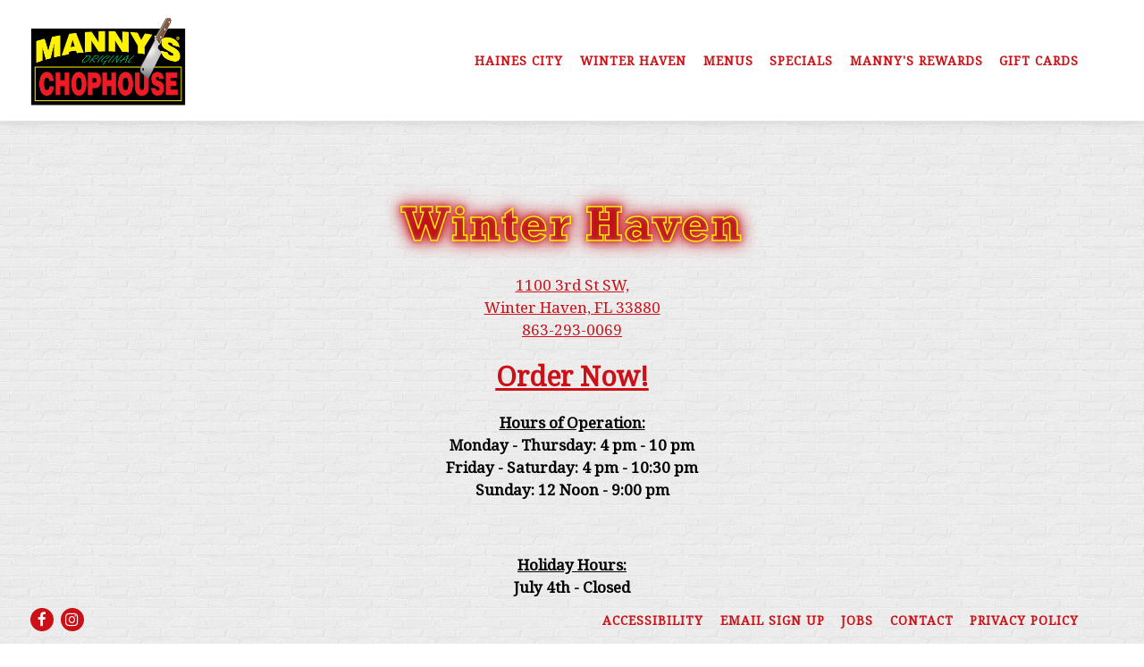

--- FILE ---
content_type: text/html; charset=utf-8
request_url: https://www.mannyschophouse.com/location/winter-haven-mannys-original-chophouse/
body_size: 5342
content:
<!DOCTYPE html>
<html class="no-js" lang="en-US">
    <head>
      
	<meta charset="utf-8">
	<meta name="viewport" content="width=device-width, initial-scale=1, shrink-to-fit=no">
	<meta http-equiv="x-ua-compatible" content="ie=edge">
	<title>Hours + Location | Manny's Original Chophouse</title>
	<!-- Powered by BentoBox http://getbento.com -->
	<!--
	___ ___ _  _ _____ ___  ___  _____  __
	| _ ) __| \| |_   _/ _ \| _ )/ _ \ \/ /
	| _ \ _|| .` | | || (_) | _ \ (_) >  <
	|___/___|_|\_| |_| \___/|___/\___/_/\_\

	-->
		<meta name="description" content="Manny's Original Chophouse with multiple locations in Florida has the best steak in town, cooked just right and served up in a fun, friendly & courteous atmosphere. If you're not happy, just tell us and we will make it right.">
		<link rel="icon" href="https://media-cdn.getbento.com/accounts/85531643285932a2d6a19bbabe9d0242/media/images/67031FAVICON.png">
	<link rel="canonical" href="https://www.mannyschophouse.com/location/winter-haven-mannys-original-chophouse/">
	<meta name="Revisit-After" content="5 Days">
	<meta name="Distribution" content="Global">
	<meta name="Rating" content="General">
		<meta property="og:site_name" content="Manny's Original Chophouse">
		<meta property="og:title" content="Hours + Location | Manny's Original Chophouse">
		<meta property="og:type" content="article">
		<meta property="og:url" content="https://www.mannyschophouse.com/location/winter-haven-mannys-original-chophouse/">
			<meta property="og:description" content="Manny's Original Chophouse with multiple locations in Florida has the best steak in town, cooked just right and served up in a fun, friendly & courteous atmosphere. If you're not happy, just tell us and we will make it right.">
			<meta property="og:image" content="https://images.getbento.com/accounts/85531643285932a2d6a19bbabe9d0242/media/images/53689LOGO.png?w=1200&fit=fill&auto=compress,format&cs=origin&h=600&bg=FFFFFF&pad=100">
		<meta name="twitter:card" content="summary">
		<meta name="twitter:title" content="Hours + Location | Manny's Original Chophouse">
			<meta name="twitter:description" content="Manny's Original Chophouse with multiple locations in Florida has the best steak in town, cooked just right and served up in a fun, friendly & courteous atmosphere. If you're not happy, just tell us and we will make it right.">
			<meta name="twitter:image" content="https://images.getbento.com/accounts/85531643285932a2d6a19bbabe9d0242/media/images/53689LOGO.png?w=1200&fit=fill&auto=compress,format&cs=origin&h=600&bg=FFFFFF&pad=100">

	<link rel="preconnect" href="https://widgets.resy.com" crossorigin>
	<link rel="preconnect" href="https://theme-assets.getbento.com" async crossorigin>
	<link rel="preconnect" href="https://www.gstatic.com" crossorigin>
	<link rel="preconnect" href="https://fonts.gstatic.com" crossorigin>
	<link rel="preconnect" href="https://fonts.googleapis.com" crossorigin>
	<link rel="preconnect" href="https://www.googletagmanager.com" crossorigin>
	
		<link rel="preload" as="image" href="https://images.getbento.com/accounts/85531643285932a2d6a19bbabe9d0242/media/images/53689LOGO.png" fetchpriority="high" /> 
	

	
	
	
	
	<script src="https://wsv3cdn.audioeye.com/bootstrap.js?h=05e32f308dae6abf0dda571cce7afdde" async></script>
	
	
	
	
	<script type="text/javascript" src="https://theme-assets.getbento.com/sensei/71bd0c7.sensei/assets/js/head.min.js"></script>
	<script type="text/javascript">
			WebFont.load({custom: { families: ["Rockwell"] }  , google: { families: ["Lobster+Two:400,700", "Noto+Serif&display=swap"] }});
		</script>
			<noscript>
			    <style type="text/css">
			    	<link href="https://fonts.googleapis.com/css?family=Lobster+Two:400,700|Noto+Serif&display=swap&display=swap" rel="stylesheet" type="text/css">
			    </style>
			</noscript>
	
	<link href="https://cdnjs.cloudflare.com/ajax/libs/font-awesome/6.4.2/css/all.min.css" rel="stylesheet">
	<link rel="stylesheet" href="//assets-cdn-refresh.getbento.com/stylesheet/mannyschophouse/1/scss/main.da572f9ad796fb602954d4315eb03497.scss" />
	<script type="text/javascript">
	    Modernizr.addTest("maybemobile", function(){ return (Modernizr.touchevents && Modernizr.mq("only screen and (max-width: 768px)")) ? true : false; });
	</script>

  
  

  
  
	
	
	
		<script defer src="https://www.google.com/recaptcha/enterprise.js?render=6Ldh0uwrAAAAABZNEucYwqZZ3oOahk4lRhONMg5a"></script>
	

	
	
	
	<script type="text/javascript">
			window.Sensei = { settings: { store: { enabled: false, cart_quantity: null }, gmaps: { apikey: "AIzaSyCxtTPdJqQMOwjsbKBO3adqPGzBR1MgC5g", styles: [ { "featureType": "administrative.locality", "elementType": "all", "stylers": [ { "hue": "#ff0200" }, { "saturation": 7 }, { "lightness": 19 }, { "visibility": "on" } ] }, { "featureType": "administrative.locality", "elementType": "labels.text", "stylers": [ { "visibility": "on" }, { "saturation": "-3" } ] }, { "featureType": "administrative.locality", "elementType": "labels.text.fill", "stylers": [ { "color": "#748ca3" } ] }, { "featureType": "landscape", "elementType": "all", "stylers": [ { "hue": "#ff0200" }, { "saturation": -100 }, { "lightness": 100 }, { "visibility": "simplified" } ] }, { "featureType": "poi", "elementType": "all", "stylers": [ { "hue": "#ff0200" }, { "saturation": "23" }, { "lightness": "20" }, { "visibility": "off" } ] }, { "featureType": "poi.school", "elementType": "geometry.fill", "stylers": [ { "color": "#ffdbda" }, { "saturation": "0" }, { "visibility": "on" } ] }, { "featureType": "road", "elementType": "geometry", "stylers": [ { "hue": "#ff0200" }, { "saturation": "100" }, { "lightness": 31 }, { "visibility": "simplified" } ] }, { "featureType": "road", "elementType": "geometry.stroke", "stylers": [ { "color": "#f39247" }, { "saturation": "0" } ] }, { "featureType": "road", "elementType": "labels", "stylers": [ { "hue": "#008eff" }, { "saturation": -93 }, { "lightness": 31 }, { "visibility": "on" } ] }, { "featureType": "road.arterial", "elementType": "geometry.stroke", "stylers": [ { "visibility": "on" }, { "color": "#ffe5e5" }, { "saturation": "0" } ] }, { "featureType": "road.arterial", "elementType": "labels", "stylers": [ { "hue": "#bbc0c4" }, { "saturation": -93 }, { "lightness": -2 }, { "visibility": "simplified" } ] }, { "featureType": "road.arterial", "elementType": "labels.text", "stylers": [ { "visibility": "off" } ] }, { "featureType": "road.local", "elementType": "geometry", "stylers": [ { "hue": "#ff0200" }, { "saturation": -90 }, { "lightness": -8 }, { "visibility": "simplified" } ] }, { "featureType": "transit", "elementType": "all", "stylers": [ { "hue": "#e9ebed" }, { "saturation": 10 }, { "lightness": 69 }, { "visibility": "on" } ] }, { "featureType": "water", "elementType": "all", "stylers": [ { "hue": "#e9ebed" }, { "saturation": -78 }, { "lightness": 67 }, { "visibility": "simplified" } ] } ] , icon: "https://images.getbento.com/accounts/85531643285932a2d6a19bbabe9d0242/media/images/35139favicon.png", mobile_icon: "https%3A//images.getbento.com/accounts/85531643285932a2d6a19bbabe9d0242/media/images/35139favicon.png%3Fw%3D50%26fit%3Dmax%26auto%3Dcompress%2Cformat%26cs%3Dorigin" }, recaptcha_v3:{ enabled: true, site_key: "6Ldh0uwrAAAAABZNEucYwqZZ3oOahk4lRhONMg5a" }, galleries: { autoplay: false, fade: false }, heros: { autoplay_galleries: true }, srcset_enabled: true }, modernizr: window.Modernizr }; window.Sensei.settings.galleries.dots = true; window.Sensei.settings.galleries.arrows = false;
	</script>
  
	<!--[if lt IE 9]>
	    <script type="text/javascript" src="https://theme-assets.getbento.com/sensei/71bd0c7.sensei/assets/assets/js/ltie9.min.js "></script>
	<![endif] -->

      
	
	<script type="application/ld+json">{"@context": "https://schema.org"}</script>
		


      
    </head>
    <body class="no-hero-intent boxes-location-template">
        
	
		
			<div class="site-notifications">
				
			</div>
		

		
			
	<header class="site-header">
		<a href="#main-content" class="skip" aria-label="Skip to main content">Skip to main content</a>
		<div class="site-header-desktop">
			<div class="site-header-desktop-primary" data-header-sticky>
				<div class="container">
					
		<div class="site-logo">
	        <a class="site-logo__btn" href="/" aria-label="Manny's Original Chophouse Home">
	            
					<img class="site-logo__expanded" src="https://images.getbento.com/accounts/85531643285932a2d6a19bbabe9d0242/media/images/53689LOGO.png" 
  

  

  
    
      alt="Manny's Original Chophouse Home"
    
  
 loading="eager" fetchpriority="high" />
              	
	            
	        </a>
	    </div>

				    
	<nav class="site-nav">
    <ul class="site-nav-menu" data-menu-type="desktop">
			
			<li>
				<a class="site-nav-link " href="/haines-city/" aria-label="Haines City" role="button">Haines City</a>
			</li>
			<li>
				<a class="site-nav-link " href="/winter-haven/" aria-label="Winter Haven" role="button">Winter Haven</a>
			</li>
			<li>
				<a class="site-nav-link " href="/menus/" aria-label="Menus" role="button">Menus</a>
			</li>
			<li>
				<a class="site-nav-link " href="/specials/" aria-label="Specials" role="button">Specials</a>
			</li>
			<li>
				<a class="site-nav-link " href="/manny-rewards/" aria-label="Manny's Rewards" role="button">Manny's Rewards</a>
			</li>
			<li>
				<a class="site-nav-link " href="/gift-cards/" aria-label="Gift Cards" role="button">Gift Cards</a>
			</li>

		</ul>
  </nav>

				</div>
			</div>
		</div>
	  <div class="site-header-mobi" aria-label="Navigation Menu Modal">
	    
		<div class="site-logo">
	        <a class="site-logo__btn" href="/" aria-label="Manny's Original Chophouse Home">
		            
                  		<img src="https://images.getbento.com/accounts/85531643285932a2d6a19bbabe9d0242/media/images/53689LOGO.png" 
  

  

  
    
      alt="Manny's Original Chophouse Home"
    
  
 />
                	
		            
	        </a>
	    </div>

			
	


	    <button type="button" class="nav-toggle-btn" aria-controls="SiteHeaderMobilePanel" aria-expanded="false" aria-label="Toggle Navigation Menu">
		  <span class="sr-only">Toggle Navigation</span>
	      <span class="nav-toggle-btn__line"></span>
	      <span class="nav-toggle-btn__line"></span>
	      <span class="nav-toggle-btn__line"></span>
	    </button>

	    <div id="SiteHeaderMobilePanel" class="site-header-mobi-panel">
	      <div class="site-header-mobi-panel__inner">
					
	<nav class="site-nav" aria-label="Navigation Menu">
    <ul class="site-nav-menu" data-menu-type="mobile">
			
			<li>
				<a class="site-nav-link " href="/haines-city/" aria-label="Haines City" role="button">Haines City</a>
			</li>
			<li>
				<a class="site-nav-link " href="/winter-haven/" aria-label="Winter Haven" role="button">Winter Haven</a>
			</li>
			<li>
				<a class="site-nav-link " href="/menus/" aria-label="Menus" role="button">Menus</a>
			</li>
			<li>
				<a class="site-nav-link " href="/specials/" aria-label="Specials" role="button">Specials</a>
			</li>
			<li>
				<a class="site-nav-link " href="/manny-rewards/" aria-label="Manny's Rewards" role="button">Manny's Rewards</a>
			</li>
			<li>
				<a class="site-nav-link " href="/gift-cards/" aria-label="Gift Cards" role="button">Gift Cards</a>
			</li>

				
		<li>
			<a class="site-nav-link "  href="/accessibility/"  aria-label="Accessibility">Accessibility</a>
		</li>
		<li>
			<a class="site-nav-link "  href="/email-sign-up/"  aria-label="Email Sign Up">Email Sign Up</a>
		</li>
		<li>
			<a class="site-nav-link "  href="/jobs/"  aria-label="Jobs">Jobs</a>
		</li>
		<li>
			<a class="site-nav-link "  href="/contact/"  aria-label="Contact">Contact</a>
		</li>

					<li>
						<a class="site-nav-link" href="https://www.mannyschophouse.com/privacy-policy" aria-label="Privacy Policy" target="_blank" rel="noopener">Privacy Policy</a>
					</li>
		</ul>
  </nav>

	        
        <div class="site-social site-social--bordered">
            <ul class="social-accounts">
        <li><a href="https://www.facebook.com/MannysOriginalChophouse/" aria-label="Facebook" target="_blank" rel="noopener" data-bb-track="button" data-bb-track-on="click" data-bb-track-category="Social Icons" data-bb-track-action="Click" data-bb-track-label="Facebook, Header"><span class="fa fa-facebook" aria-hidden="true"></span><span class="sr-only">Facebook</span></a></li>
        <li><a href="https://www.instagram.com/mannyschophouse/" aria-label="Instagram" target="_blank" rel="noopener" data-bb-track="button" data-bb-track-on="click" data-bb-track-category="Social Icons" data-bb-track-action="Click" data-bb-track-label="Instagram, Header"><span class="fa fa-instagram" aria-hidden="true"></span><span class="sr-only">Instagram</span></a></li>
		</ul>
        </div>

        	
	

	      </div>
	      
	<div class="site-powered-by">
	    <a href="https://getbento.com/?utm_source=header&amp;utm_campaign=mannyschophouse.com" aria-label="powered by BentoBox" target="_blank" rel="noopener">powered by BentoBox</a>
	</div>

	    </div>
	  </div>
	</header>

		

		<div class="site-content">

			
			<main class="site-content__main page-id--29950">
			  <span id="main-content" class="sr-only">Main content starts here, tab to start navigating</span>
				
	
	
		
			




				
  

  
  
	
		
		
			
			
		<section id="intro" class="content c-intro container-sm revealable"><h2 class="h1">Winter Haven</h2>
	        
			
			<p>
				
					
					<a href="https://maps.google.com/?q=1100+3rd+St+SW,+Winter+Haven,+FL+33880,+USA&ftid=0x88dd12fc135889a7:0x864dc5bae99b7176" aria-label="Winter Haven" target="_blank" rel="noopener"
		 data-bb-track="button" data-bb-track-on="click" data-bb-track-category="Address" data-bb-track-action="Click" data-bb-track-label="Location"
>
						1100 3rd St SW,<br> Winter Haven, FL 33880
					</a>
				
				
					<br>
					<a href="tel:863-293-0069"
		 data-bb-track="button" data-bb-track-on="click" data-bb-track-category="Phone Number" data-bb-track-action="Click" data-bb-track-label="Location"
 aria-label="Call to 863-293-0069">863-293-0069</a>
				
				
			</p><p style="text-align: center;"><a href="https://www.toasttab.com/locations/532ae586-6d74-427f-8ddd-480f4d754d50"><span style="font-size: 30px;"><strong><u>Orde</u></strong><u><strong>r N</strong></u><strong><u>ow!</u></strong></span></a></p><p style="text-align: center;"><strong><u>Hours of Operation:</u><br>Monday - Thursday:&nbsp;4 pm - 10 pm<br>Friday - Saturday:&nbsp;4 pm - 10:30 pm<br>Sunday: 12 Noon - 9:00 pm</strong></p><p style="text-align: center;"><strong><u><br></u></strong></p><p style="text-align: center;"><strong><u>Holiday Hours:</u><br>July 4th - Closed<br>Thanksgiving- Closed<br>Christmas Eve 4:00pm- 8:00 pm<br>Christmas Day- Closed pm</strong></p><p style="text-align: center;"><strong><br></strong></p><p><br></p>
	        
	
		
	

	        
	    </section>


		
	


  

  

  
    
		<section class="gmaps__container revealable">
				<a href="https://maps.google.com/?q=1100+3rd+St+SW,+Winter+Haven,+FL+33880,+USA&ftid=0x88dd12fc135889a7:0x864dc5bae99b7176" class="btn btn-brand gmaps__directions-btn" role="button" aria-label="Get Directions" target="_blank" rel="noopener" 
		 data-bb-track="button" data-bb-track-on="click" data-bb-track-category="Address" data-bb-track-action="Click" data-bb-track-label="Map"
>Get Directions</a>
			<div class="gmaps" data-gmaps-static-url-mobile="https://maps.googleapis.com/maps/api/staticmap?key=AIzaSyCxtTPdJqQMOwjsbKBO3adqPGzBR1MgC5g&maptype=roadmap&format=png&scale=2&size=570x570&sensor=false&language=en&center=28.0109020000%2C-81.7305210000&zoom=17&markers=%7C28.0109020000%2C-81.7305210000&signature=SDaV3fKGi1aBO8Khpo9RxJbB5O4=" data-gmaps-address="1100 3rd St SW, Winter Haven, FL 33880" data-gmaps-href="https://maps.google.com/?q=1100+3rd+St+SW,+Winter+Haven,+FL+33880,+USA&ftid=0x88dd12fc135889a7:0x864dc5bae99b7176"data-gmaps-place-id="ChIJp4lYE_wS3YgRdnGb6brFTYY" data-gmaps-lat="28.0109020000" data-gmaps-lng="-81.7305210000" role="region" aria-label="Google Map"></div>
		</section>

    
    



				
			</main>

			
			

			
		</div>

		
			
        <footer>
          <div class="site-footer-desktop">
                  <div class="site-footer-desktop-primary" data-footer-sticky>
                      <div class="site-footer-desktop-primary__container container">
                              <ul class="social-accounts">
        <li><a href="https://www.facebook.com/MannysOriginalChophouse/" aria-label="Facebook" target="_blank" rel="noopener" data-bb-track="button" data-bb-track-on="click" data-bb-track-category="Social Icons" data-bb-track-action="Click" data-bb-track-label="Facebook, Footer"><span class="fa fa-facebook" aria-hidden="true"></span><span class="sr-only">Facebook</span></a></li>
        <li><a href="https://www.instagram.com/mannyschophouse/" aria-label="Instagram" target="_blank" rel="noopener" data-bb-track="button" data-bb-track-on="click" data-bb-track-category="Social Icons" data-bb-track-action="Click" data-bb-track-label="Instagram, Footer"><span class="fa fa-instagram" aria-hidden="true"></span><span class="sr-only">Instagram</span></a></li>
		</ul>
                              <nav class="site-nav">
                                  <ul class="site-nav-menu">
                                          <li>
			<a class="site-nav-link "  href="/accessibility/"  aria-label="Accessibility">Accessibility</a>
		</li>
		<li>
			<a class="site-nav-link "  href="/email-sign-up/"  aria-label="Email Sign Up">Email Sign Up</a>
		</li>
		<li>
			<a class="site-nav-link "  href="/jobs/"  aria-label="Jobs">Jobs</a>
		</li>
		<li>
			<a class="site-nav-link "  href="/contact/"  aria-label="Contact">Contact</a>
		</li>
                                      <li>
                                        <a class="site-nav-link" href="https://www.mannyschophouse.com/privacy-policy" aria-label="Privacy Policy" target="_blank" rel="noopener">Privacy Policy</a>
                                      </li>
                                  </ul>
                              </nav>
                      </div>
                  </div>
                  <div class="site-footer-desktop-secondary">
                      <div class="site-powered-by">
	    <a href="https://getbento.com/?utm_source=footer&amp;utm_campaign=mannyschophouse.com" aria-label="powered by BentoBox" target="_blank" rel="noopener">powered by BentoBox</a>
	</div>
                  </div>
          </div>
        </footer>

		
	

	
	
		
    
    
    
    <div id="popup-newsletter-form" class="popup popup--form mfp-hide">
        <form class="js-form-ajax form-alt container-sm" data-form-endpoint="/forms/submit/newsletter/" enctype="multipart/form-data" method="post" novalidate>
    <div style="display: none;">
        <label for="comment_body">leave this field blank
            <input type="text" name="comment_body" value="" />
        </label>
    </div>
    
            <input type="hidden" name="form" value="newsletter">
            
		
		<div data-bb-track="form" data-bb-track-on="submit" data-bb-track-category="Forms" data-bb-track-action="Submit" data-bb-track-label="Email Sign Up" aria-hidden="true"></div>

            <div class="form-header">
                <h2 class="h1 form-heading">Email Signup</h2>
                
                </div>
            <div class="form-ui">
                
    
    
        
        

        
            
    
<label for="2147644" >
    
    
        
            
        
        
            <i class="error-label" id="lastname-error">Please, enter a valid last name</i>
        
    
    <span class="input-label">Last Name
         <span class="input-label-required">- Required</span>
        
    </span>
    
        <input id="2147644" class="form-control" type="text" name="2147644" placeholder="Last Name" required oninvalid="this.setCustomValidity('Please enter a valid last name')" oninput="setCustomValidity('')"
         
  
  
  
    
  
  
  
  
  
    
    autocomplete="family-name"
  
>
    
</label>


        
        
    
        
        

        
            
    
<label for="2147652" >
    
    
        
            
        
        
            <i class="error-label" id="firstname-error">Please, enter a valid first name</i>
        
    
    <span class="input-label">First Name
         <span class="input-label-required">- Required</span>
        
    </span>
    
        <input id="2147652" class="form-control" type="text" name="2147652" placeholder="First Name" required oninvalid="this.setCustomValidity('Please enter a valid first name')" oninput="setCustomValidity('')"
         
  
  
    
  
  
  
  
  
  
    
    autocomplete="given-name"
  
>
    
</label>


        
        
    
        
        

        
            
    
<label for="2147661" >
    
    
         
            
        
        
            <i class="error-message-email" id="email-error">Please, enter a valid email</i>
        
    
    <span class="input-label">Email
         <span class="input-label-required">- Required</span>
        
    </span>
    
        <input id="2147661" class="form-control" type="email" name="2147661" placeholder="Email" required oninvalid="this.setCustomValidity('Please enter a valid email')" oninput="setCustomValidity('')" 
  
  
  
  
    
  
  
  
  
    
    autocomplete="email"
  
>
    
</label>


        
        
    

            </div>
            <div class="form-actions">
                <button type="submit" class="btn btn-brand-alt" aria-label="Submit">Submit</button>
                <span class="form-error-msg">Please check errors in the form above</span>
            </div>
            <div class="form-success-msg">
                <span role="alert">Thank you for signing up for email updates!</span>
                <button type="button" class="btn btn-brand-alt js-popup-closebtn" aria-label="Close the form">
                    Close
                </button>
            </div>
            
    
        <div class="recaptcha-form-footer">
            <span>
                This site is protected by reCAPTCHA and the Google
                <a href="https://policies.google.com/privacy" aria-label="Privacy Policy">Privacy Policy</a> and
                <a href="https://policies.google.com/terms" aria-label="Terms of Service">Terms of Service</a> apply.
            </span>
        </div>
    
        
    </form>
    </div>

		

	


	
  
		<script type="text/javascript" src="https://theme-assets.getbento.com/sensei/71bd0c7.sensei/assets/js/foot.libs.min.js"></script>
        <script type="text/javascript" src="https://theme-assets.getbento.com/sensei/71bd0c7.sensei/assets/js/bentobox.min.js"></script>

        
        
	
  <script id="alerts-component-script" type="text/javascript" src="https://app-assets.getbento.com/alerts-component/0573734/main.js"></script>
  <script type="text/javascript" src="https://app-assets.getbento.com/alerts-component/0573734/main.js.map"></script>
  <script>
    document.addEventListener("DOMContentLoaded", function(){
      	window.bentobox.overlayAlertComponent.init('div');
      	window.bentobox.bannerAlertComponent.init();
    });
  </script>


        
    <script type="text/javascript" src="https://app-assets.getbento.com/analytics/f09d72e/bento-analytics.min.js" data-bentoanalytics='{"account": "mannyschophouse", "theme": "sensei", "template": "boxes/location.html", "preset": "sensei-casual-preset", "cartType": "", "indicativeApiKey": "62e150f7-1993-460b-90ab-1bb1bd494ad7", "snowplowAppId": "customer-websites", "snowplowCollectorUrl": "com-bentoboxcloud-prod1.collector.snplow.net", "devMode": false, "templateNameFromMapping": "Single Box: location"}'></script></body></html>

--- FILE ---
content_type: text/html; charset=utf-8
request_url: https://www.google.com/recaptcha/enterprise/anchor?ar=1&k=6Ldh0uwrAAAAABZNEucYwqZZ3oOahk4lRhONMg5a&co=aHR0cHM6Ly93d3cubWFubnlzY2hvcGhvdXNlLmNvbTo0NDM.&hl=en&v=PoyoqOPhxBO7pBk68S4YbpHZ&size=invisible&anchor-ms=20000&execute-ms=30000&cb=jv2z72cdfix7
body_size: 48618
content:
<!DOCTYPE HTML><html dir="ltr" lang="en"><head><meta http-equiv="Content-Type" content="text/html; charset=UTF-8">
<meta http-equiv="X-UA-Compatible" content="IE=edge">
<title>reCAPTCHA</title>
<style type="text/css">
/* cyrillic-ext */
@font-face {
  font-family: 'Roboto';
  font-style: normal;
  font-weight: 400;
  font-stretch: 100%;
  src: url(//fonts.gstatic.com/s/roboto/v48/KFO7CnqEu92Fr1ME7kSn66aGLdTylUAMa3GUBHMdazTgWw.woff2) format('woff2');
  unicode-range: U+0460-052F, U+1C80-1C8A, U+20B4, U+2DE0-2DFF, U+A640-A69F, U+FE2E-FE2F;
}
/* cyrillic */
@font-face {
  font-family: 'Roboto';
  font-style: normal;
  font-weight: 400;
  font-stretch: 100%;
  src: url(//fonts.gstatic.com/s/roboto/v48/KFO7CnqEu92Fr1ME7kSn66aGLdTylUAMa3iUBHMdazTgWw.woff2) format('woff2');
  unicode-range: U+0301, U+0400-045F, U+0490-0491, U+04B0-04B1, U+2116;
}
/* greek-ext */
@font-face {
  font-family: 'Roboto';
  font-style: normal;
  font-weight: 400;
  font-stretch: 100%;
  src: url(//fonts.gstatic.com/s/roboto/v48/KFO7CnqEu92Fr1ME7kSn66aGLdTylUAMa3CUBHMdazTgWw.woff2) format('woff2');
  unicode-range: U+1F00-1FFF;
}
/* greek */
@font-face {
  font-family: 'Roboto';
  font-style: normal;
  font-weight: 400;
  font-stretch: 100%;
  src: url(//fonts.gstatic.com/s/roboto/v48/KFO7CnqEu92Fr1ME7kSn66aGLdTylUAMa3-UBHMdazTgWw.woff2) format('woff2');
  unicode-range: U+0370-0377, U+037A-037F, U+0384-038A, U+038C, U+038E-03A1, U+03A3-03FF;
}
/* math */
@font-face {
  font-family: 'Roboto';
  font-style: normal;
  font-weight: 400;
  font-stretch: 100%;
  src: url(//fonts.gstatic.com/s/roboto/v48/KFO7CnqEu92Fr1ME7kSn66aGLdTylUAMawCUBHMdazTgWw.woff2) format('woff2');
  unicode-range: U+0302-0303, U+0305, U+0307-0308, U+0310, U+0312, U+0315, U+031A, U+0326-0327, U+032C, U+032F-0330, U+0332-0333, U+0338, U+033A, U+0346, U+034D, U+0391-03A1, U+03A3-03A9, U+03B1-03C9, U+03D1, U+03D5-03D6, U+03F0-03F1, U+03F4-03F5, U+2016-2017, U+2034-2038, U+203C, U+2040, U+2043, U+2047, U+2050, U+2057, U+205F, U+2070-2071, U+2074-208E, U+2090-209C, U+20D0-20DC, U+20E1, U+20E5-20EF, U+2100-2112, U+2114-2115, U+2117-2121, U+2123-214F, U+2190, U+2192, U+2194-21AE, U+21B0-21E5, U+21F1-21F2, U+21F4-2211, U+2213-2214, U+2216-22FF, U+2308-230B, U+2310, U+2319, U+231C-2321, U+2336-237A, U+237C, U+2395, U+239B-23B7, U+23D0, U+23DC-23E1, U+2474-2475, U+25AF, U+25B3, U+25B7, U+25BD, U+25C1, U+25CA, U+25CC, U+25FB, U+266D-266F, U+27C0-27FF, U+2900-2AFF, U+2B0E-2B11, U+2B30-2B4C, U+2BFE, U+3030, U+FF5B, U+FF5D, U+1D400-1D7FF, U+1EE00-1EEFF;
}
/* symbols */
@font-face {
  font-family: 'Roboto';
  font-style: normal;
  font-weight: 400;
  font-stretch: 100%;
  src: url(//fonts.gstatic.com/s/roboto/v48/KFO7CnqEu92Fr1ME7kSn66aGLdTylUAMaxKUBHMdazTgWw.woff2) format('woff2');
  unicode-range: U+0001-000C, U+000E-001F, U+007F-009F, U+20DD-20E0, U+20E2-20E4, U+2150-218F, U+2190, U+2192, U+2194-2199, U+21AF, U+21E6-21F0, U+21F3, U+2218-2219, U+2299, U+22C4-22C6, U+2300-243F, U+2440-244A, U+2460-24FF, U+25A0-27BF, U+2800-28FF, U+2921-2922, U+2981, U+29BF, U+29EB, U+2B00-2BFF, U+4DC0-4DFF, U+FFF9-FFFB, U+10140-1018E, U+10190-1019C, U+101A0, U+101D0-101FD, U+102E0-102FB, U+10E60-10E7E, U+1D2C0-1D2D3, U+1D2E0-1D37F, U+1F000-1F0FF, U+1F100-1F1AD, U+1F1E6-1F1FF, U+1F30D-1F30F, U+1F315, U+1F31C, U+1F31E, U+1F320-1F32C, U+1F336, U+1F378, U+1F37D, U+1F382, U+1F393-1F39F, U+1F3A7-1F3A8, U+1F3AC-1F3AF, U+1F3C2, U+1F3C4-1F3C6, U+1F3CA-1F3CE, U+1F3D4-1F3E0, U+1F3ED, U+1F3F1-1F3F3, U+1F3F5-1F3F7, U+1F408, U+1F415, U+1F41F, U+1F426, U+1F43F, U+1F441-1F442, U+1F444, U+1F446-1F449, U+1F44C-1F44E, U+1F453, U+1F46A, U+1F47D, U+1F4A3, U+1F4B0, U+1F4B3, U+1F4B9, U+1F4BB, U+1F4BF, U+1F4C8-1F4CB, U+1F4D6, U+1F4DA, U+1F4DF, U+1F4E3-1F4E6, U+1F4EA-1F4ED, U+1F4F7, U+1F4F9-1F4FB, U+1F4FD-1F4FE, U+1F503, U+1F507-1F50B, U+1F50D, U+1F512-1F513, U+1F53E-1F54A, U+1F54F-1F5FA, U+1F610, U+1F650-1F67F, U+1F687, U+1F68D, U+1F691, U+1F694, U+1F698, U+1F6AD, U+1F6B2, U+1F6B9-1F6BA, U+1F6BC, U+1F6C6-1F6CF, U+1F6D3-1F6D7, U+1F6E0-1F6EA, U+1F6F0-1F6F3, U+1F6F7-1F6FC, U+1F700-1F7FF, U+1F800-1F80B, U+1F810-1F847, U+1F850-1F859, U+1F860-1F887, U+1F890-1F8AD, U+1F8B0-1F8BB, U+1F8C0-1F8C1, U+1F900-1F90B, U+1F93B, U+1F946, U+1F984, U+1F996, U+1F9E9, U+1FA00-1FA6F, U+1FA70-1FA7C, U+1FA80-1FA89, U+1FA8F-1FAC6, U+1FACE-1FADC, U+1FADF-1FAE9, U+1FAF0-1FAF8, U+1FB00-1FBFF;
}
/* vietnamese */
@font-face {
  font-family: 'Roboto';
  font-style: normal;
  font-weight: 400;
  font-stretch: 100%;
  src: url(//fonts.gstatic.com/s/roboto/v48/KFO7CnqEu92Fr1ME7kSn66aGLdTylUAMa3OUBHMdazTgWw.woff2) format('woff2');
  unicode-range: U+0102-0103, U+0110-0111, U+0128-0129, U+0168-0169, U+01A0-01A1, U+01AF-01B0, U+0300-0301, U+0303-0304, U+0308-0309, U+0323, U+0329, U+1EA0-1EF9, U+20AB;
}
/* latin-ext */
@font-face {
  font-family: 'Roboto';
  font-style: normal;
  font-weight: 400;
  font-stretch: 100%;
  src: url(//fonts.gstatic.com/s/roboto/v48/KFO7CnqEu92Fr1ME7kSn66aGLdTylUAMa3KUBHMdazTgWw.woff2) format('woff2');
  unicode-range: U+0100-02BA, U+02BD-02C5, U+02C7-02CC, U+02CE-02D7, U+02DD-02FF, U+0304, U+0308, U+0329, U+1D00-1DBF, U+1E00-1E9F, U+1EF2-1EFF, U+2020, U+20A0-20AB, U+20AD-20C0, U+2113, U+2C60-2C7F, U+A720-A7FF;
}
/* latin */
@font-face {
  font-family: 'Roboto';
  font-style: normal;
  font-weight: 400;
  font-stretch: 100%;
  src: url(//fonts.gstatic.com/s/roboto/v48/KFO7CnqEu92Fr1ME7kSn66aGLdTylUAMa3yUBHMdazQ.woff2) format('woff2');
  unicode-range: U+0000-00FF, U+0131, U+0152-0153, U+02BB-02BC, U+02C6, U+02DA, U+02DC, U+0304, U+0308, U+0329, U+2000-206F, U+20AC, U+2122, U+2191, U+2193, U+2212, U+2215, U+FEFF, U+FFFD;
}
/* cyrillic-ext */
@font-face {
  font-family: 'Roboto';
  font-style: normal;
  font-weight: 500;
  font-stretch: 100%;
  src: url(//fonts.gstatic.com/s/roboto/v48/KFO7CnqEu92Fr1ME7kSn66aGLdTylUAMa3GUBHMdazTgWw.woff2) format('woff2');
  unicode-range: U+0460-052F, U+1C80-1C8A, U+20B4, U+2DE0-2DFF, U+A640-A69F, U+FE2E-FE2F;
}
/* cyrillic */
@font-face {
  font-family: 'Roboto';
  font-style: normal;
  font-weight: 500;
  font-stretch: 100%;
  src: url(//fonts.gstatic.com/s/roboto/v48/KFO7CnqEu92Fr1ME7kSn66aGLdTylUAMa3iUBHMdazTgWw.woff2) format('woff2');
  unicode-range: U+0301, U+0400-045F, U+0490-0491, U+04B0-04B1, U+2116;
}
/* greek-ext */
@font-face {
  font-family: 'Roboto';
  font-style: normal;
  font-weight: 500;
  font-stretch: 100%;
  src: url(//fonts.gstatic.com/s/roboto/v48/KFO7CnqEu92Fr1ME7kSn66aGLdTylUAMa3CUBHMdazTgWw.woff2) format('woff2');
  unicode-range: U+1F00-1FFF;
}
/* greek */
@font-face {
  font-family: 'Roboto';
  font-style: normal;
  font-weight: 500;
  font-stretch: 100%;
  src: url(//fonts.gstatic.com/s/roboto/v48/KFO7CnqEu92Fr1ME7kSn66aGLdTylUAMa3-UBHMdazTgWw.woff2) format('woff2');
  unicode-range: U+0370-0377, U+037A-037F, U+0384-038A, U+038C, U+038E-03A1, U+03A3-03FF;
}
/* math */
@font-face {
  font-family: 'Roboto';
  font-style: normal;
  font-weight: 500;
  font-stretch: 100%;
  src: url(//fonts.gstatic.com/s/roboto/v48/KFO7CnqEu92Fr1ME7kSn66aGLdTylUAMawCUBHMdazTgWw.woff2) format('woff2');
  unicode-range: U+0302-0303, U+0305, U+0307-0308, U+0310, U+0312, U+0315, U+031A, U+0326-0327, U+032C, U+032F-0330, U+0332-0333, U+0338, U+033A, U+0346, U+034D, U+0391-03A1, U+03A3-03A9, U+03B1-03C9, U+03D1, U+03D5-03D6, U+03F0-03F1, U+03F4-03F5, U+2016-2017, U+2034-2038, U+203C, U+2040, U+2043, U+2047, U+2050, U+2057, U+205F, U+2070-2071, U+2074-208E, U+2090-209C, U+20D0-20DC, U+20E1, U+20E5-20EF, U+2100-2112, U+2114-2115, U+2117-2121, U+2123-214F, U+2190, U+2192, U+2194-21AE, U+21B0-21E5, U+21F1-21F2, U+21F4-2211, U+2213-2214, U+2216-22FF, U+2308-230B, U+2310, U+2319, U+231C-2321, U+2336-237A, U+237C, U+2395, U+239B-23B7, U+23D0, U+23DC-23E1, U+2474-2475, U+25AF, U+25B3, U+25B7, U+25BD, U+25C1, U+25CA, U+25CC, U+25FB, U+266D-266F, U+27C0-27FF, U+2900-2AFF, U+2B0E-2B11, U+2B30-2B4C, U+2BFE, U+3030, U+FF5B, U+FF5D, U+1D400-1D7FF, U+1EE00-1EEFF;
}
/* symbols */
@font-face {
  font-family: 'Roboto';
  font-style: normal;
  font-weight: 500;
  font-stretch: 100%;
  src: url(//fonts.gstatic.com/s/roboto/v48/KFO7CnqEu92Fr1ME7kSn66aGLdTylUAMaxKUBHMdazTgWw.woff2) format('woff2');
  unicode-range: U+0001-000C, U+000E-001F, U+007F-009F, U+20DD-20E0, U+20E2-20E4, U+2150-218F, U+2190, U+2192, U+2194-2199, U+21AF, U+21E6-21F0, U+21F3, U+2218-2219, U+2299, U+22C4-22C6, U+2300-243F, U+2440-244A, U+2460-24FF, U+25A0-27BF, U+2800-28FF, U+2921-2922, U+2981, U+29BF, U+29EB, U+2B00-2BFF, U+4DC0-4DFF, U+FFF9-FFFB, U+10140-1018E, U+10190-1019C, U+101A0, U+101D0-101FD, U+102E0-102FB, U+10E60-10E7E, U+1D2C0-1D2D3, U+1D2E0-1D37F, U+1F000-1F0FF, U+1F100-1F1AD, U+1F1E6-1F1FF, U+1F30D-1F30F, U+1F315, U+1F31C, U+1F31E, U+1F320-1F32C, U+1F336, U+1F378, U+1F37D, U+1F382, U+1F393-1F39F, U+1F3A7-1F3A8, U+1F3AC-1F3AF, U+1F3C2, U+1F3C4-1F3C6, U+1F3CA-1F3CE, U+1F3D4-1F3E0, U+1F3ED, U+1F3F1-1F3F3, U+1F3F5-1F3F7, U+1F408, U+1F415, U+1F41F, U+1F426, U+1F43F, U+1F441-1F442, U+1F444, U+1F446-1F449, U+1F44C-1F44E, U+1F453, U+1F46A, U+1F47D, U+1F4A3, U+1F4B0, U+1F4B3, U+1F4B9, U+1F4BB, U+1F4BF, U+1F4C8-1F4CB, U+1F4D6, U+1F4DA, U+1F4DF, U+1F4E3-1F4E6, U+1F4EA-1F4ED, U+1F4F7, U+1F4F9-1F4FB, U+1F4FD-1F4FE, U+1F503, U+1F507-1F50B, U+1F50D, U+1F512-1F513, U+1F53E-1F54A, U+1F54F-1F5FA, U+1F610, U+1F650-1F67F, U+1F687, U+1F68D, U+1F691, U+1F694, U+1F698, U+1F6AD, U+1F6B2, U+1F6B9-1F6BA, U+1F6BC, U+1F6C6-1F6CF, U+1F6D3-1F6D7, U+1F6E0-1F6EA, U+1F6F0-1F6F3, U+1F6F7-1F6FC, U+1F700-1F7FF, U+1F800-1F80B, U+1F810-1F847, U+1F850-1F859, U+1F860-1F887, U+1F890-1F8AD, U+1F8B0-1F8BB, U+1F8C0-1F8C1, U+1F900-1F90B, U+1F93B, U+1F946, U+1F984, U+1F996, U+1F9E9, U+1FA00-1FA6F, U+1FA70-1FA7C, U+1FA80-1FA89, U+1FA8F-1FAC6, U+1FACE-1FADC, U+1FADF-1FAE9, U+1FAF0-1FAF8, U+1FB00-1FBFF;
}
/* vietnamese */
@font-face {
  font-family: 'Roboto';
  font-style: normal;
  font-weight: 500;
  font-stretch: 100%;
  src: url(//fonts.gstatic.com/s/roboto/v48/KFO7CnqEu92Fr1ME7kSn66aGLdTylUAMa3OUBHMdazTgWw.woff2) format('woff2');
  unicode-range: U+0102-0103, U+0110-0111, U+0128-0129, U+0168-0169, U+01A0-01A1, U+01AF-01B0, U+0300-0301, U+0303-0304, U+0308-0309, U+0323, U+0329, U+1EA0-1EF9, U+20AB;
}
/* latin-ext */
@font-face {
  font-family: 'Roboto';
  font-style: normal;
  font-weight: 500;
  font-stretch: 100%;
  src: url(//fonts.gstatic.com/s/roboto/v48/KFO7CnqEu92Fr1ME7kSn66aGLdTylUAMa3KUBHMdazTgWw.woff2) format('woff2');
  unicode-range: U+0100-02BA, U+02BD-02C5, U+02C7-02CC, U+02CE-02D7, U+02DD-02FF, U+0304, U+0308, U+0329, U+1D00-1DBF, U+1E00-1E9F, U+1EF2-1EFF, U+2020, U+20A0-20AB, U+20AD-20C0, U+2113, U+2C60-2C7F, U+A720-A7FF;
}
/* latin */
@font-face {
  font-family: 'Roboto';
  font-style: normal;
  font-weight: 500;
  font-stretch: 100%;
  src: url(//fonts.gstatic.com/s/roboto/v48/KFO7CnqEu92Fr1ME7kSn66aGLdTylUAMa3yUBHMdazQ.woff2) format('woff2');
  unicode-range: U+0000-00FF, U+0131, U+0152-0153, U+02BB-02BC, U+02C6, U+02DA, U+02DC, U+0304, U+0308, U+0329, U+2000-206F, U+20AC, U+2122, U+2191, U+2193, U+2212, U+2215, U+FEFF, U+FFFD;
}
/* cyrillic-ext */
@font-face {
  font-family: 'Roboto';
  font-style: normal;
  font-weight: 900;
  font-stretch: 100%;
  src: url(//fonts.gstatic.com/s/roboto/v48/KFO7CnqEu92Fr1ME7kSn66aGLdTylUAMa3GUBHMdazTgWw.woff2) format('woff2');
  unicode-range: U+0460-052F, U+1C80-1C8A, U+20B4, U+2DE0-2DFF, U+A640-A69F, U+FE2E-FE2F;
}
/* cyrillic */
@font-face {
  font-family: 'Roboto';
  font-style: normal;
  font-weight: 900;
  font-stretch: 100%;
  src: url(//fonts.gstatic.com/s/roboto/v48/KFO7CnqEu92Fr1ME7kSn66aGLdTylUAMa3iUBHMdazTgWw.woff2) format('woff2');
  unicode-range: U+0301, U+0400-045F, U+0490-0491, U+04B0-04B1, U+2116;
}
/* greek-ext */
@font-face {
  font-family: 'Roboto';
  font-style: normal;
  font-weight: 900;
  font-stretch: 100%;
  src: url(//fonts.gstatic.com/s/roboto/v48/KFO7CnqEu92Fr1ME7kSn66aGLdTylUAMa3CUBHMdazTgWw.woff2) format('woff2');
  unicode-range: U+1F00-1FFF;
}
/* greek */
@font-face {
  font-family: 'Roboto';
  font-style: normal;
  font-weight: 900;
  font-stretch: 100%;
  src: url(//fonts.gstatic.com/s/roboto/v48/KFO7CnqEu92Fr1ME7kSn66aGLdTylUAMa3-UBHMdazTgWw.woff2) format('woff2');
  unicode-range: U+0370-0377, U+037A-037F, U+0384-038A, U+038C, U+038E-03A1, U+03A3-03FF;
}
/* math */
@font-face {
  font-family: 'Roboto';
  font-style: normal;
  font-weight: 900;
  font-stretch: 100%;
  src: url(//fonts.gstatic.com/s/roboto/v48/KFO7CnqEu92Fr1ME7kSn66aGLdTylUAMawCUBHMdazTgWw.woff2) format('woff2');
  unicode-range: U+0302-0303, U+0305, U+0307-0308, U+0310, U+0312, U+0315, U+031A, U+0326-0327, U+032C, U+032F-0330, U+0332-0333, U+0338, U+033A, U+0346, U+034D, U+0391-03A1, U+03A3-03A9, U+03B1-03C9, U+03D1, U+03D5-03D6, U+03F0-03F1, U+03F4-03F5, U+2016-2017, U+2034-2038, U+203C, U+2040, U+2043, U+2047, U+2050, U+2057, U+205F, U+2070-2071, U+2074-208E, U+2090-209C, U+20D0-20DC, U+20E1, U+20E5-20EF, U+2100-2112, U+2114-2115, U+2117-2121, U+2123-214F, U+2190, U+2192, U+2194-21AE, U+21B0-21E5, U+21F1-21F2, U+21F4-2211, U+2213-2214, U+2216-22FF, U+2308-230B, U+2310, U+2319, U+231C-2321, U+2336-237A, U+237C, U+2395, U+239B-23B7, U+23D0, U+23DC-23E1, U+2474-2475, U+25AF, U+25B3, U+25B7, U+25BD, U+25C1, U+25CA, U+25CC, U+25FB, U+266D-266F, U+27C0-27FF, U+2900-2AFF, U+2B0E-2B11, U+2B30-2B4C, U+2BFE, U+3030, U+FF5B, U+FF5D, U+1D400-1D7FF, U+1EE00-1EEFF;
}
/* symbols */
@font-face {
  font-family: 'Roboto';
  font-style: normal;
  font-weight: 900;
  font-stretch: 100%;
  src: url(//fonts.gstatic.com/s/roboto/v48/KFO7CnqEu92Fr1ME7kSn66aGLdTylUAMaxKUBHMdazTgWw.woff2) format('woff2');
  unicode-range: U+0001-000C, U+000E-001F, U+007F-009F, U+20DD-20E0, U+20E2-20E4, U+2150-218F, U+2190, U+2192, U+2194-2199, U+21AF, U+21E6-21F0, U+21F3, U+2218-2219, U+2299, U+22C4-22C6, U+2300-243F, U+2440-244A, U+2460-24FF, U+25A0-27BF, U+2800-28FF, U+2921-2922, U+2981, U+29BF, U+29EB, U+2B00-2BFF, U+4DC0-4DFF, U+FFF9-FFFB, U+10140-1018E, U+10190-1019C, U+101A0, U+101D0-101FD, U+102E0-102FB, U+10E60-10E7E, U+1D2C0-1D2D3, U+1D2E0-1D37F, U+1F000-1F0FF, U+1F100-1F1AD, U+1F1E6-1F1FF, U+1F30D-1F30F, U+1F315, U+1F31C, U+1F31E, U+1F320-1F32C, U+1F336, U+1F378, U+1F37D, U+1F382, U+1F393-1F39F, U+1F3A7-1F3A8, U+1F3AC-1F3AF, U+1F3C2, U+1F3C4-1F3C6, U+1F3CA-1F3CE, U+1F3D4-1F3E0, U+1F3ED, U+1F3F1-1F3F3, U+1F3F5-1F3F7, U+1F408, U+1F415, U+1F41F, U+1F426, U+1F43F, U+1F441-1F442, U+1F444, U+1F446-1F449, U+1F44C-1F44E, U+1F453, U+1F46A, U+1F47D, U+1F4A3, U+1F4B0, U+1F4B3, U+1F4B9, U+1F4BB, U+1F4BF, U+1F4C8-1F4CB, U+1F4D6, U+1F4DA, U+1F4DF, U+1F4E3-1F4E6, U+1F4EA-1F4ED, U+1F4F7, U+1F4F9-1F4FB, U+1F4FD-1F4FE, U+1F503, U+1F507-1F50B, U+1F50D, U+1F512-1F513, U+1F53E-1F54A, U+1F54F-1F5FA, U+1F610, U+1F650-1F67F, U+1F687, U+1F68D, U+1F691, U+1F694, U+1F698, U+1F6AD, U+1F6B2, U+1F6B9-1F6BA, U+1F6BC, U+1F6C6-1F6CF, U+1F6D3-1F6D7, U+1F6E0-1F6EA, U+1F6F0-1F6F3, U+1F6F7-1F6FC, U+1F700-1F7FF, U+1F800-1F80B, U+1F810-1F847, U+1F850-1F859, U+1F860-1F887, U+1F890-1F8AD, U+1F8B0-1F8BB, U+1F8C0-1F8C1, U+1F900-1F90B, U+1F93B, U+1F946, U+1F984, U+1F996, U+1F9E9, U+1FA00-1FA6F, U+1FA70-1FA7C, U+1FA80-1FA89, U+1FA8F-1FAC6, U+1FACE-1FADC, U+1FADF-1FAE9, U+1FAF0-1FAF8, U+1FB00-1FBFF;
}
/* vietnamese */
@font-face {
  font-family: 'Roboto';
  font-style: normal;
  font-weight: 900;
  font-stretch: 100%;
  src: url(//fonts.gstatic.com/s/roboto/v48/KFO7CnqEu92Fr1ME7kSn66aGLdTylUAMa3OUBHMdazTgWw.woff2) format('woff2');
  unicode-range: U+0102-0103, U+0110-0111, U+0128-0129, U+0168-0169, U+01A0-01A1, U+01AF-01B0, U+0300-0301, U+0303-0304, U+0308-0309, U+0323, U+0329, U+1EA0-1EF9, U+20AB;
}
/* latin-ext */
@font-face {
  font-family: 'Roboto';
  font-style: normal;
  font-weight: 900;
  font-stretch: 100%;
  src: url(//fonts.gstatic.com/s/roboto/v48/KFO7CnqEu92Fr1ME7kSn66aGLdTylUAMa3KUBHMdazTgWw.woff2) format('woff2');
  unicode-range: U+0100-02BA, U+02BD-02C5, U+02C7-02CC, U+02CE-02D7, U+02DD-02FF, U+0304, U+0308, U+0329, U+1D00-1DBF, U+1E00-1E9F, U+1EF2-1EFF, U+2020, U+20A0-20AB, U+20AD-20C0, U+2113, U+2C60-2C7F, U+A720-A7FF;
}
/* latin */
@font-face {
  font-family: 'Roboto';
  font-style: normal;
  font-weight: 900;
  font-stretch: 100%;
  src: url(//fonts.gstatic.com/s/roboto/v48/KFO7CnqEu92Fr1ME7kSn66aGLdTylUAMa3yUBHMdazQ.woff2) format('woff2');
  unicode-range: U+0000-00FF, U+0131, U+0152-0153, U+02BB-02BC, U+02C6, U+02DA, U+02DC, U+0304, U+0308, U+0329, U+2000-206F, U+20AC, U+2122, U+2191, U+2193, U+2212, U+2215, U+FEFF, U+FFFD;
}

</style>
<link rel="stylesheet" type="text/css" href="https://www.gstatic.com/recaptcha/releases/PoyoqOPhxBO7pBk68S4YbpHZ/styles__ltr.css">
<script nonce="KS4OFhjoNPJosv-lmKjxHQ" type="text/javascript">window['__recaptcha_api'] = 'https://www.google.com/recaptcha/enterprise/';</script>
<script type="text/javascript" src="https://www.gstatic.com/recaptcha/releases/PoyoqOPhxBO7pBk68S4YbpHZ/recaptcha__en.js" nonce="KS4OFhjoNPJosv-lmKjxHQ">
      
    </script></head>
<body><div id="rc-anchor-alert" class="rc-anchor-alert"></div>
<input type="hidden" id="recaptcha-token" value="[base64]">
<script type="text/javascript" nonce="KS4OFhjoNPJosv-lmKjxHQ">
      recaptcha.anchor.Main.init("[\x22ainput\x22,[\x22bgdata\x22,\x22\x22,\[base64]/[base64]/[base64]/[base64]/[base64]/UltsKytdPUU6KEU8MjA0OD9SW2wrK109RT4+NnwxOTI6KChFJjY0NTEyKT09NTUyOTYmJk0rMTxjLmxlbmd0aCYmKGMuY2hhckNvZGVBdChNKzEpJjY0NTEyKT09NTYzMjA/[base64]/[base64]/[base64]/[base64]/[base64]/[base64]/[base64]\x22,\[base64]\\u003d\\u003d\x22,\x22ajTCkMOBwo3DrEXDnsKZwpREw7rDrMOoKcKCw58Aw5PDucOCQsKrAcKxw7/[base64]/[base64]/DtjgHw5Ykw519wqnCkjMew54Owp13w6TCjsK5wrtdGzZkIH0gP2TCt13CsMOEwqBpw4pVBcOkwq1/SAByw4EKw6rDtcK2wpRnNGLDr8KXJcObY8Kcw7DCmMO5E2/[base64]/DnsOUw4fDgcKaRcOHFcO/w4BEwo0WMkJXa8O9EcOHwps1eU5sA1Y/asKjJWl0azbDh8KDwr4Kwo4KMBfDvMOKSsOZFMKpw4TDu8KPHBBow7TCuy18wo1PK8K8TsKgwonCtmPCv8OMTcK6wqF1Zx/Ds8O5w6Z/[base64]/DqmxHw6XCr8KuQlnDr8O4HMKLwp8swrHCsk8oYR4EA2fCs2x0FsOjwpI9w6Rpw59Rw7TChMOzw7BAYHssM8KLw6B2VcKlUcOPFCjDoxUnw4rDg0bDm8KDYlnDicORwqjCkHYUwrjCosKbd8OSwq3DiH4GJzrCp8Kaw5zCgcKfEBJ8ejo5XcKZw6/CmcO8w5DCnkrDhADDrMKhw6rDlnxSR8KXS8Obbn8OTMONw7YKwqojekHDocOsYxRvAMKgwpbCpB5Ew5lSUCJgSnfDr1TCuMKTw77Dn8O0MiLDpMKRw6HDt8KeGS9hAWXCi8KbPwXCo1onwo9rw5ppCVvDk8Oow7t9B0ZmHsO/w7Z9LMKgw6x9aG8mMwbDqAQaH8OIw7Z4wqrDvCTClcOBw4Z0fMK5YnpxDngxwpXDvcOQRcKDw6rDgjxOam/Ch3Abwpppw5fCpWlEFDRxwpvCt2EYKF4jN8KgBMO1w4Rjw77DrgbDuVZmw7HDhmk6w4rCmV8BM8OOwppfw43DjcKTw4HCosKRLcOvw4nDlnIKw5FLw7BxP8KaEsK8wpI3CsOjwoQ9wogxSsOTwpIIASjDn8Oywok/w4ASc8KjZcO0wq3Ck8KcaRB8Ng/CvBvCugLDksKtQcOgwpPCscOELA0HLTzCkgdVVzlkAcKvw5Uuw6oYS287P8OEwoU0c8OtwpRRYsOKw4U7w5XCnjnCmCpUCsK/woTCpsOjw73DjcOawr3Dn8K4w7PCksKSw4dLw4peP8OAcMOJw79Hw7jCqghUJ1cYJcO8Fh12ZcK+HiPDpWY9V1E0wrrCnMOuwqHCq8Kkb8OIJcKpU0Vvw4VQwrHCgX8cb8KoQnfDvljCusKqAUrCrcKiPsOxVyV/HsOED8OzFFTDtiFHwrMbwrEPbsOKw7LCtcKcwqjCpsOJw78nwrtIw4jCq1jCv8O9wonCpBPCtsOEwocoUMKPLx3CpMO9LMKNQcKkwqTCmTDCgsKBRsK/LX0Gw6rDnMKzw5YxIMKew7XCqjjDrsKkBcKlw6F0w57CisOSwo7Cigckw6Yew4bDt8K1MsKAw6zCgcKLasOnGidTw4Zdwrx3wrHDsjrCh8OBBRg+w5PDr8K/eS4xw47CosOYw7IPwrXDuMOyw7/DtkxiWHbCmiUfwp/DvMOQJ2jCq8OsQ8KbDMOYwp/DpylFwp3Cs3UyMmvDjcOOd0huRzp1wrJ1w5FeC8KOWcKYewkXMzLDmsKwZwknwocnw7tKOcOraHEZwrvDlHNgw4vCtVhawpnCl8KhQSVne0I3DgURwqLDq8O7wrhewqvDqkbDncK6JcKZM2PDnsKne8KcwrrCuQfCs8O6bcK4CEPDuyTDtsOcFi/ChgvDgcKTfcKfAnkPXHRnJkfCjsKuw7MAwo18GC0+w7/CjcK2w7jDqcO0w7PCiyg/BcOAPAvDsBhew6fCvcOcTcKHwpfDgQ7DqcKhwqd/[base64]/WcOdGkvDrsKDw5LCmT8hT2bCu0DDnTrCucKWcVx5c8K8EMO0DlAIAx0qw5kBRUvCny5TJ3xfA8OJXgPCucOHwpjDnAwyAMO7ZQ/CjznDpsKVDWtVwp5MOmPCiicqw6nDmkvDhsKobX/Cs8Oyw4olBcOuBcOkQTLCjjlQwo/DhAbDvcK0w73Dl8KDDEZvwpVyw7EpdsK5DcO7w5fCsWZCw7bDpjFQw5jCg0XCpHwCwqgceMOVb8Otw78yK0rDjQooBsKjL1LCrcKSw4pOwrBDw60uwpzCk8Kcw43ChwbChXFDIMOVQmBpemPDuyR/wr/Cny/Ch8OrQgF4w4NmAEpew4fCvMO2C2LCqGMlecOuBsKZIcOqTsOTwo5qwpHDtiIfGEbDhmbDnHjChSFmdsKmw5FsJMO9HR8mwr/DpMKxOXxBNcOye8KLwoDCpHzCuRI/[base64]/HC8uwq97HFvCpzDCjENPwoDCqsKvwpxhw5HDg8OlelgffcK8J8OSwo9vEsOiw6N+KVAlw4rCrzAnYMO6QsK6HsOnw58TccKEw4vCv2EiRgQCcsKqH8Kxw5EFLA3DmEw9NcOBwp3DiUHDuz1iwqPDtwXCl8Odw47DuQw/cCVRMsOywqIICcKKwozCqMO5wqPCiEA6w6xwYgFjPsOJw5nCl20oY8KSwpXCpnxGMU7CkC4UasOlIcO3VDnDpsORccKiwrAjwoPCgg3DiFFQPg4eGF/CtcKtI0PDrcOlX8OKcDhDG8K+w4RXbMKsw7Buw4XClj3CvcK/Zj7ChQTDjwXDpMKWw4QoacOSwr/CrMODccOUwozDnsOjwqhewpTDhMOrNDwVw4vDkiFCZhDCt8OKNcOjCiIqQcKUO8KXZHQMw40oDxzCjkjCqE/ChsOcRMOEU8KFw6Bhd1Vyw6JYEMONeDUmFxrCh8O3w4oPOHxLwolqwrvDgBfCucO5w4TDmGE5bzV+VlUNw6Y2w659w5VaF8O/WsKVL8KfYXg+HxnCk1UcQsOKTUwvwpfCmj1jwqvDrGbCqnDDlcK8wpLCucOXGMKZTsKvGF7DgFDCvcOHw4DDlMKQOSrDp8OYTsKgwqDDgBnDtMKdYsKkEQ5RSwAdK8KOwrHCnH/CjMO0LsOkw67Crh7Dg8OUwqAnwrsEw78LFMKlKy7Dg8O0w7nCgsOvw4hBw4cuJUDCmiIhGcKUw6XCsz/DhMOCfcKhccKHw40lw6jDm1/Cj11YfsO1ccO/NxQtPsKSIsOIwpgkacObdiTCkcKtw6/DncONY2vDrBVSEcKPM2nCjsONw4cxwqxiJW0iRsK5LsK2w5bCv8Oow4/DjMKnw7PCnV3CtsKlw7YYQwzCihHDosKbYsORwr/DgFptwrbDnyZaw6nDlmzDtVYCBMOww5Elw5BRw77CpcOXw6zCoFZSUCXDssOMT2tuI8Kpw4c1TG/CucOnwpTDtAYPw4lveEs7wrsdw6DCjcOVwrQOwqbCqsOFwpdDwqoSw6JbLWvDoE9iZxd6w40jeUB9GMKNwpXDkSJaTn0awpbDpsKCdBooNAU3w6/DlMOew43DrcOlw7MTw7zDksKawrdsdsObw4fDuMKCw7XClVRdwpvCqcKAR8K8NcKwwobCpsOHW8ORKRIcRhDDqRwEw4Qfwq7CmX3Dpy/Ct8O6w5bDjHDDtMO0YDXDtDNgwoQ8EsOIAQfDlWLDtChQP8OkUiDCgxBvw5bCmAYRw7zDvCTDl25Gw5h0WxwZwr8bwpt7QjbDk394J8Okw5AWwpTCv8KgH8KgQsKOw5/Dn8OrXXFLw73Dt8Kyw4NBw6HCgVDCg8O+w7hUwrJ5wozCsMOdw4NlVRvChHsWwp1Fwq3DrsO0wrpJI01Ow5dkw4jDjVXChMK5w6QMwppYwqA/esOWwrbCklRNwoU9Zm49wpvDvHjCpVVvw6skwo3CtXDCrh/DnMO/[base64]/Cii3Dv8KHFsOuw7NrWMKmSGvCoMO9I31ubsOODFPDjsOAcQTCtMK6w7fDsMOdD8KXMcKLX0RnHwXDkMKqIUDCm8KRw73CtMOLUTvChA0+I8K2EGTCksOcw7cuB8Krw4ttJcKNNsK/w7PCvsKcw7HCr8Ozw6xPbMKgwowGNjYKwprCrcO/[base64]/Ct8Ocw4HDlcKvOcO+w7fDjxvDp8O9wqDDjzUqJMOjw5dcwpguw75Jw6RDw6lXwr1vWG88C8OTdMOYw7IRRsKZwoPCq8K/w4nDp8OkFcK4fEHDocKtYytCDcO6emvDl8K7P8OlFggjVcKMXSYAwpzDjmQuRMKYwqVyw53ClsKPw7fDtcKDwpjCq0TCpwPDi8KOJCY8Vi4mworCqk/DkFrCnyzCtcK3w4cUwoI+w7NQWlxffAHCrWsowqMpwpd5w7HDoADDpQDDs8K0End2w5DDpcODw7vCpjvCscKeesO3w4EWwqVaBC5ffsKrw4/DusO9wpvDm8KvNsOBMQzCmQJRw6DCtMO+F8K7wp9uwqIGMsOSw6x3RHjCtcO5wq5ZE8KxOhbClsO8aQgGc105TmHCuWB5I0bDucKVEU12aMOxf8KEw4XCiV3DnsOlw68ow7jCmiPCrcK2S23CjsOCQ8KUDn/DpF/DmU5pwodow49QwrLClGTCjMKXWWfCl8OBNWXDmgLDm207w7DDqSEiw5AEwrLCmRgyw4URQMKsWcKKw4DDnWAEw67CoMOCYsOawrh9wroWwprCuSkvJlDCpULDocK1w4DCpUTDpHgcdh8pMMKswq1Lwr3DqMOqwq7Dt2vDuCsGw49EYsKGwr/[base64]/[base64]/DigPDnCvCm2FQF8Klw5vCjSjCv8OjH8K7YMK5w5Mnw7tWeGR3Cn/DksOMKTfDvcOSwovCucOqO0B3eMKiw58rwq/CpQR9RQNrwpgRw40cCXlVasOfw6d0UFLCp2rCnwQTwqrDqMOUw7JKw5TDugQVw5zCrsKjOcOrLlxmWVIGwq/[base64]/aAp0w4TDrMK2wrDDkjLCr8ORBcK0w6k/[base64]/ClBTCncK1JMOfw6bDnSrDm8OSwpDDgXsmLsKYAMO+w4HDn2XCqsK+I8KFwobClsKZeAFZwrfCi2HCrRfDvnU/bMO6cGxoOsK1w7rCrsKofF3CmwPDlHXDusKVw5FPwronV8O3w7LDlcOxw786woFrXcO6JlptwpQIemDDocOlSsO7w7XCu0wpNA7DpCHDjMKqwoPDo8KSwovCqwtkw4DDrFnCkcOOwq0hw6LCqVoXV8KyCMKUw4XCj8O7CS/ChGtJw6bCkMOmwohrw4rDql3Dr8O1AhlAPVIwUGphacOnwovDr1dqQsKiw4MWJsOHMxfCoMO/w4TCrsOxwq0CNng/[base64]/[base64]/Dh0jCk0bDujPClcKLwpNTw6TCkMK/Dg/DvTzCicODEAjCrhnDvsK7w7VASsK5DV9kw5bCj2PCiSvDosK0acOewqfDpx0uQXrCky7DhnvCrSMOYBPCiMOowoUJw7vDo8KtXTDCvz5YFWvDlcKiwofDq0LDj8OmHxTCk8OtAX1Jw4BPw5XDj8OIb13CnMOQPhYmccKBOCvDvErDscOMPznCrT8aJMKLwq/CqMK5d8OWwprCsi51wpFWwrlRPy3CpcOdDcKOw6xYMmA/NyZkJcOdJyVAYgnDlBFsNjhXwrHCtSrCrMKew6vDncOMwo5dIjXDlcKHw58OZzLDsMOAejVTwoBCVEpcKMOdw4vDtcKFw7l0w6ppYQDCmQ9wPsKTw51ZRcKsw5wwwr5/VsK8woUBMzERw5VhNcKjw6tCwr/CpsKHPnrDj8KLWQ8jwronw41bBAjCosO3bXjDmQBLDhwIJVE8wrUxZjrDsQPDlcKtJgBSIMKUFMK3wr1+egjDv3DCpCIqw6MpayLDo8OTw57DggrDjsOze8OEwrAlMhQILwvDsmBXwpfCtMKJNTXDtsO4ARpoYMOHw6fDiMO/w6nDmTbDssOzE2HCrsKaw64uwqTCqC/[base64]/SVFSemxVwo8Zc0M3Ln93BcKYCcKdT17DocKcCT40wqHDhyXCosO0R8OpXsK/wrvCmms0aBNKw40UJcKBw50hGMOTw4fDiBDCsSsqw4DDlWFHw5xoMUxBw4jCmMOuLmjDrcKgOsOjdsK6UsOCw77CrXHDlcKmNcOrJELCtHzCgsO5wr/Cnw5vCsO3woR0G2tMYEvDrUUXTsKRw5FwwqQDQG7CglPCvnYewpxHw5DDocOhwqnDjcODJg1zwpRIeMK/aHQ7CxvCqmhPSC50wooVRR5WRGRufH5qCD8xw59EEB/[base64]/w4zDvsOTHwjCocKhaA3DrmzDtMOBAVZFw54Mw49Pw6lkwo3DhSAJw4Q0GcOww6k/[base64]/CnGbDq1jCoWRkRcK6VcOmNMO/w5NNJB9zw79XZBpuGcO9IBIlM8KSYnJew6nCqRdZChd6bcKhwp8nFWfCsMO7VcORw63DsE4ANsKQwoshN8O1ZRNMwrQRZzDDrsKLS8OKwojCkVzDhjV+w5RJTsKmwpDCpFBZe8OhwpN3FcOkw45Zw6XCvsKNCzvCqcKHRWfDghwZw4sdc8KGQsOVGMKpwqoaw4/CtTpzw6Myw5sqw54nwqRuUsK6f3FNwqREwohLC2zCpsOrw6nCjS87w71WVMOmw4rDgcKDAyhuw5TCq0fCgz7DpsOwfhpUw6rCtG44wrnCsAF/HHzDt8Ofw5k3wpHCrcKOwpI7wrJHBsOfw5/DiUrCvMO6w7nCucOzwpEYw69TPmLDmgtFw5NCw612FibCoC0wIMOIShcGVivDg8KrwrDCu2DCkcOkw7NcKcKPI8Kswo5Nw7LDg8KCScKHw7oZw7wbw5dfT3rDvX9lwpETw7EUwr/DrcK6EsOswoTDjgIiw60eUcO9RFPCkBJRwrltJ0Q2w6jCoUV0fMO4cMOZV8K4CcKXSBHCshDDjsOTQMK6CjXCh0rDt8KPDsOxw4VcfMKCc8KRwoTCmMOAw45MVcOCwq/[base64]/Ch8K+wo8ZwqrCgXbChMOAGkbCgsK/w6YNw7MSwovCucKMwqozw5fCmlPDjcOSwo9UFhbCgsKbfmrDmV8pSmLCt8OtdcK7RMO/w7chBcKEwoFabkFCD3TChzsuODZUw65cTkgCUjshMWoiwoU9w7AJw50Uwp/[base64]/[base64]/[base64]/Dq8KeasKmai4oDHXCusODUMO4fmhOwo7Cn3g/Y8OtEi8Vwo7Cg8KJFmfCp8KDwolzPcKvMcOLwqIJwq1pScO0w68lHjgeYS96Qk/[base64]/CkcOIwrh9O8KPwq7DqsOfa8OufcKNwqTCi8KZwrbDpUt3w7fCusKqQcKbc8KrZMKzBEPCkGfDgsOCCMKLPmQNwpxDwq/ColTDkEgfGsKUPH3Cp3BZwqIuI2rDpjnCh37Co0bCq8Opw5rDhsOJwo7CgATDuWnDj8ORwocHOMKQw78ow6/Ck2NswoFIJwrDu3zDpMKOwqE3IjrCqW/DtcK1VGzDlA0cC38DwpAgJ8Krw6XDpMOETcKCORBbeiARwoVUw57CkcO8JURIbcK1w6s/[base64]/Ck8K7YG1EVMKiWFt7wqbDusKJwoPCocKgQ8O/[base64]/Z8O3ZwbCgMK+GhvDr2vDhRx5U8OEaBTDsH3CqRPCpX7ChnTCo1oPCcKjTMKFwqXDqMO2wo3ChifDslLCv07CqMKTw78vCkPDtRDCijrCuMKsJ8Krw7Jfw4FwVMKjWDIsw49iDX96wq3DmcKnOcKyV1HCujDDtMOGw7HCuQB4wrXDizDDrwchNjDDqVB/XifDisK1FMO1w4pJw4EjwqNcXSMOU0nCtcKUw4XCgk5lw4zChGbDkTrDhcKCw7xLC2cyA8KIw6fDmcOScsOmw5BQw6www693J8KDw6VMw6IDwqtnBsOzDnhHUsKmwplowq/[base64]/DnMKHTMKmGhHCscKwwp3DkMOpCcOXf8O4OMKCdMO/ZibDmCDChQjDjHnCg8OYKTzDjlTCkcKNwpMrwozDuyZcwo/[base64]/[base64]/[base64]/DjiDCrMKYMiHCkAIGMcKTEHPDjMOLJTXDicOtVMOQMj8uw7LCv8OjezDDpsOrf17DtUo7wpNuwoVuwpkfwosswog9U3LDpWrDn8ODHngrDQXCtsKYwpgucX/CuMOhdi3DpzPCn8KyAMK8KcOxKcKaw5pwwp/[base64]/DSUXBnthw7AsWMKCwqDDrU3CocOsCWfDhXXDuQzCgXNVbFwJeDgvw6JSAsKhUcOHw59eMFPCpsOWw7bDsUTDq8OaUzlsFRnDkcKfwrw6w74zwpbDimZOQ8KKNcKWLVHClXNhwpDDoMKtwocFwqEfJsOaw5BcwpYdwp8cVsKIw7HDosO7HcO2DlfCmzZqwoXCvR/Ds8Kgw58XBMKJw43CnAw8F1rDrRh1EkrDm1Nrw5/CtsOIw7x9bDoUBsO0w5rDh8OJXsKKw6RUwrMGacOwwoYjFsKzBG4dJSpvw5HCrMO1wqvCk8KhAlgvw7QWesKPMhXCh3zDocKywqEEEy0XwqZ6w5B/FcO0FsOkw7YrSFdkXj3CmcOXQcOFc8KvFsKmw6Y+wrspwrfClcK7w7AzIW7DjsKWw5AVOjbDpsOBw7bCqsO0w7A6woJMXQvDtgjCp2bDkcOZw5bCmzY6asKmwqLCvGNAAw3CmwAFwqViTMKmflpNRknDq3Rhw6JCwo3DhijDhBsmw5Veak/Cmn/[base64]/DuFcwA1vDkQzDpMOAaz1Qw4NXMBQYXMKLBMOiFwnDolnClcKrw44Ew5tRTQ4pw4Q8w4zCkDvCn1kbNcOqL1A/wr9yPcKia8OvwrTCrjlMw65/w7nCixXCoXTDkMK/[base64]/Ch3jCgHvCh8OFw6cbfsOeDn8YwqE9GsKNPCEFw5rCqcKOw6DCksK8wo0OTsOvwrHCkh7DnsO0A8OydQbClcOuXQLCsMK6w4dSwrbClMOxwoZSES7ClcObfTc+wobDjFZCw4DDs0BacWknw4tdw61vacO5NWTChF/DocOPwpnCsyR2w7TDnsKvw6vCssOfVcOwWm/[base64]/w7TCgCc9w4XDucOKaRHClcO8w4jCr8ObUjcywo3CklIrMU0Qw4/Dj8OMwoDCrUBOJG3DhQHDqMK9KsKrJFRhw4fDrMK9McKwwps9w7Riw6jChE/Cvnoibl3DlcKER8Ovw7x0w5TDg0bDsWENw4LCgnbCl8OUBnhtPS4fNWTDq1AhwrbDjVPCqsOow5LDoD/[base64]/ZnFLHlPDisKcfybCkFgdw494w6cVPz8uPWbCscKpVVHCiMKRFcKdasO9wpJzdsKtX0UVw7nDoW3DiQkDw74ydj1Kw5NLwqLDv3XDjwoQMmdNw6fDncK9w6cNwrMYF8O5wpg5wqLDjsOww5/CiUvDhMOOw6TDuVdICSHDrMOaw5JrScOfwrJrw6zCuTV+w6sJTEs8bMOqwqlzwqDChcKZw4hOT8KOO8OzXcKtMFB3w45Nw6/CgsOYw5PCiWLCoQZIYWcqw6rCggULw4sOD8KjwoRjT8ObFScHO3R0D8K1wqDCpXtWd8K8wqRGacO4KsKfwojDp1stw7zCs8Kfwottw50EaMO0wqnChQbCrcKbwpbChMO2UsOBSQPDnSPCuBHDs8KbwpHCjcO3w61YwoUTwq/[base64]/CiwnChcOlw6h2woHDiCjCpW4PwpHCkcOew6jCkQpOw5HDmijDjsK2aMOzwqrDs8OEwoHCm1VvwoQEworCpMOpRsKjwrTDtmdtJg9pUMKKwqJNYyIdwp1jRcK+w4PCmsOFPyXDk8OtWMK1GcK0IVQywqzCocKpeFXCh8KDCmDCtMKlR8K+w5EgQBXCosK7wq/DvcOHA8Osw4QZw5ViMQkJHHtLw6DDusOQaHR4NMOVw7rCmcOqwoJFwonDv2Vpe8KYw5FnCTTCq8K0w7XDqV7DlCPDjcKkw5dQbx1Yw602w5fDk8Kkw7llwo/DhSAbw4/Ci8OMJwRxwpNGwrRew5ARw7wKFMOww7tcd1YpM2jCuWUgP3x7wonCph0lEVjDhEvDh8OhMcO4EkjCrkxKGcKLwpjCrigjw5XCkSDCscOwSMKQCXhnf8KswrYZw5JFcsOqf8OAPjTDk8KKSiwHwqfCmW58YsObw7rCq8O/w4vDosKEw6tRwpo8wplNw4FEw6/CtgpMwocoOQbDqMKDfMKpw4kYw53DjGAlw55Nw7TCr3/[base64]/w5xfd0zCq2kMFFoswpfCuSlCw6PCk8KVw4EsRQ8Awo3CkcKTSH/Cn8OaDcOkNSTDtTQ0DxfCnsOFZxkjZMOoKDDDj8KRJ8OQSAXDgXtIw6bDhsOiBsOCwpDDiwDCk8KWVQ3CpEtBwr1Qw5BIwpl2bMOVI3IIV3wxw54ADArDtsODScOgwofCgcKFwqNdRjXDnV3CvARoIxrDtsODN8Kvwq8xUcKtK8KGYMKZwoEzCCVRWD/CkMKDw5sFwqPChcOLwp5yw7dbw4EYFMKTwpxjaMO5wp9mWn/CqiZoDDbCt3/Cglt/[base64]/ChzzClMOuwqLDk8O7L3jDlC3DocOqJBFvw7vCgllcwpQgasKBM8OJXBEnw5wYWMOGF2Ylw6oiwqXDg8OwEcOLfQfCnzvCtVDDi0zDosOLw6fDh8O+wrt+N8OeJyZxTX0uJCHCvk/Dli/CulTDtyEBHMKWMMKGwrfCnR3DskzDisKeShbDqMKAC8O+wrnDusKWVcOhEcKIw4M+MVwOw7jDlWTClsKew7DCjirCo3jDknBjw5/CssO5wqxLYMKSw4PCtTTDmMO5GxzDuMO/w6UsfBNEFsKIHxB7w5Z7esOUwrbCjsKmd8Kbw6bDhsK2wozCvBkzwpE2wqNcw5zCoMOqH1vCmnbDuMKvYxxPw5kyw5Eha8KAQ0Qaw5/Co8Kbw7M2K1t+GMOybcKYVMK/PwIVw7Rkw5F5bcO1csOdHcKQXcO8wq4ow4XCrMKDwqDCiVwmYcKNw5QdwqjCh8KHw6llw7xTLAw6f8Oxw6k0w7IjVx3DoXzDqcOyajXDl8OOwp3CvSHDp3N/VgwtCmLChWnCssKPdTJAwrHCqcKeLBMqKcOAKXNTwqVFw6xcMMOjw5nChzMLwokRFV7DsxPDkMObw4ghD8OdbsOhwpVGVgLDucOSwprDq8KPwr3Cs8KLf2HCusKNFcK7w6kZdkRaCgrCk8Kkw4/DiMKYwoXDsjZwIHZXSwPCm8KlFsK1XMKZwqPDjMOEw7ASfcO6XcOFw4LDiMKXw5PDgnsTYsK4UElHOMOuw69FfsKZRsOcw5fCq8KyEB1tHUDDm8OCccKyF08VdXbDicOzFDxYPmUPwohiw5QlJMORwoRfw6fDhA9dR27CnMKkw50dwpsFAQoUw6/[base64]/[base64]/Dk0fCgMKsw67DkMKhDcOswp0ow6HClsKZOcOPWsOtAV9Ew7RLCsOpwoFrwoHCqg7CpcKjH8KtwrrCu0TDpGDChsKjPmVXwp43bzjCllvDlzjChcOtCwxDwrrDvmvCmcKDw6PCn8K9cSQpV8KXwpfDkTLDp8OWcklkwqMawo/[base64]/CkxVXLsOfwrLDozbDhQbDlBvCk8OPwrU2PQnDoXHDrMOvTcOsw6Ucw5FSw5LCgMONwqlXfh7DkApIWngbwr/DmsKlVcO2wpfCrgNdwoAhJhTDjMOTX8OiNcKIZMKww77ChE14w6fCqMOpwrNMwoLCrEjDqMKwTcO7w6Vwwq3CkivCnXdoRg3DgMK/w5lVEBvCuGTDq8KeekTDvBUXJjbDkSPDlcKQw5oSaghoHsOaw4bCu3F8wqzDlMO9w7oDwrJ7w5Ypwq08MMKiwpDClcOXw48IKxUpf8OKdHrCo8KdAsKvw58Ww5MRw4lNXQQ4wp/[base64]/CsShZw6HChl7DohPCg8Oew6fDql0jw77Dh8KzwqrDnULDpsKrw6LCncOMd8KWJTwVHcOeVUlDK2oiw4F0w4HDtgLCrUHDmcOKNjLDphDCiMO9CcKmwovCo8O3w7RSw5DDpVjCrHExUzoiw7/DlgfDusOIw7/Ci8KlL8Obw7gWCiZNwpAoHBhnDThkPsOzOAjDuMKZcxcjwo0Sw7bDusKfXcKgShTCjBFPw4shFFzCiC4TXsOcworDjknClgRZQsOqL1Vbw5DCkFIGw6Rpf8KuwrzDnMOzBsOSwp/CgA3DhTN8wqNSw4/DgsO1wpg5BcKew57CksK5w6o4e8KtSMObdn3ChATChsK+w5JRD8O8NcK/[base64]/[base64]/DlMORIHkxHi54w5zCksObw4FuWMKyGMO4LGMUwpTDtMOzwobCkcKSaR3CrsKTw6hJw5LCvB8VLcKUw6FtAjrDsMOpCsKhO1bCnVU/YWtxTcOoS8KUwqQ5K8ORwq7CoQhHw6TDusOZw5jDtsKCwqXDpcKTSMOER8O9w64vRMKzw6IPBsOgw63CiMKST8O/wok2B8K8wrhhwrrCrsOTLsOEKgTDvlwNOMODwp8wwqdvw61xw5dowonCuShXCcKhJMOTwqcaw4nDvsO/CcOPNgrDmMOOw5nCssOyw7g0McKEw7bCvCsDHsKawrMoSk9ZccOcw4xTGwtLwpwnwp9IwpDDgsKpw6xDw6lVw6jCthxRTsKxw7PCusKxw7zDvFfCr8KzCWIfw7UHLcK+w6VZDlXCsUPCqHM+wrrDpHrDolPCkcOdY8OXwr9EwrPCjlnCjV7Dq8K/eA/[base64]/ChhtvwrTDlzBGRMKcwotHVcKPw67CkEzCkcOxwqbDsnZ/JHXDi8KaKQLDuzMEegnDuMKiwqXDucOHwpXCvi3ClsKSIx/Cn8KLw4k2w4HCvD00w7s/QsKAQMOnw6/Dk8KiRR58w6XChVULdDIhU8ODwp4QSMOfwo/[base64]/CnsK4w7XDt8KLQsOVAsORw6/Cr17Dt8K1HUXCisKJLcORw73DpcO9QiLCmgvDmSbDicKBAsOeUcKMU8KxwpcGUcOLw77CgMOteQrCjSMLwrXDj3Qxw5UHw4vDjcK5wrF3BcOUw4LDgEDDiD3DkcKqD21FVcOPw4fDu8KSH3Zhw6DCjcKJwqNHHcO9w4/DlwlVw67DvzEywqvDsRM8wr99RMK8wr4Kw69vSsOPTX/DoQlZYMOfwqrCg8OIw5DCusOGw61GYijCg8O3wpXChzUOVMOXw6tGZ8Kcw54PZMKCw5nDhig/[base64]/RxNVwonChV4CwrrCjcKrHsOfwqkTw5NTwrxMwqVywprDmHrCjXXDjh3DhirCqDNVGMOfBcKrUUHDiA3DsgIaDcK/wofCucKYw5E7dsOhLsOvwqfCvMKfdUDDnsKcw6cQwoMfwoPCgsO3ZxHCgsKmDMKtw4TDgMKTwqcqwrMPBA3DsMKxYVrCrEzCrW4TR0QjZcOzwrbCiGFTa2XDh8O/[base64]/DiBEQH8KOw6Mff8ODF8OqYMKJaAh9E8KfEMOlR2s4blkNw4JMw6vClXglTcKbAl4nwqZwNVLCq0TDoMO0wqVxwqfDrcKRw5zCoHDDlhkwwronPMORwoZrwqTDqcO/K8Kjw4PCkQQZw4lFPMKsw5UAaSM2wqjDm8OaJ8ODw4VCSxTCmcO+NcKqw5fCosOHw5h/E8OSwojCv8KsRcKfegbDqMOTwovCoSDDsTzCt8K8woHClcOrccO2wrjCq8O0cFbCmGbDoSvDqcOowqtewp/DnQgBw453wpp5FMKewrzCgA7DtcKlC8KGKBIBDsK2OTvCn8OSPTt2DcK5D8KRw7VqwqnCjjwzFMO4wqkUYn3DjcKmw7rDnMKJwp99w6/[base64]/Dq1NyNMOrw65/R3bDmFd0w6Uxw4J4K3vDjTwvw5LDlMK7wpd/[base64]/DiTjDi8O+dMKBD8OWDl9jw5fDmknDkcKJJcOZVsOCJDMuH8OLTMOsJxLDgzsGS8K2w6/CrMOCw4HCoTAJw4Ylw4IZw7Flw6XChWnDlh0Pw7XDtFjDnMKrWE8rw6VSwrspwrs/QMKowpQxQsKtwpfChcOyQcO/[base64]/[base64]/NMOYfDfDk8OYwpTCsgDCthTCi8O8w6fCqHwCTMKSOmLDjVnCgcKbwohuw6zDh8KFwq4rAizDmiI+w70zKsKjN0cuDsOowr5EScKqwp/Dp8ONMljCt8Kgw4DDpCXDi8KUw5zDgsKRwoI4wpZHUmBkw47CvwdrVsKhw4LCusKwX8OWw6nDjsKuwpF5Tkt9A8KrJ8K9wpAdKMKXMMOiIMONw6LDuHTCl3TDmsKywrXCucKOwrteQ8O3wovDikICGxXCggM5w50Vw5A9wprCrk7Cs8Oxw6/Dl39yw7nCgsOZLXzClcOgw7R8wpPCtylUw51wwp4jw5x2w7fDrsKvXsOmwo4fwrV+SsKNL8OZUCvCqV7DosOSaMK6UsKLwol1w5FrEsO5w5svwo1ew7wvB8Oaw5PCvMOkHXshw6c2woDDrcOGFcO5w5TCv8KowrFrwo/[base64]/[base64]/Cm0goRyHDpB0Ow4h+wrLDjClywrEoQiEewqJnwqTDscK2woDDoQBlw40+NcK2wqY+CMKmw6PCgMOoI8O/w5wNbAQMw6LDncK0fTLCkMOxw6J8wqPCgVc0w6sWSsKZwqrDpsK9L8K1RyrClzc8c0jDlcO4BErDlxfCoMKOwpjCtMO5w54+FSHCrWnDo1gjwoM7VsK9OsOVHmbDjcOhwpsMwrg/KUfCoRbCqMKyE0pbWx4PEn/CosOewrYDw5zCgcKDwqIRWBR2bhoNecORUMOJw61QKsKvw6dSw7Vpw43Cg1nDoj7CjMO9XnsAw6/ClwVuwoHDpsOMw5orw698OsOzwqohL8OFw6kWw7DClcOHeMKywpbDmMOyXsOAPcKpEcO5BzLCtAjChz1Pw7nCmCBZDUzCsMOIKcKzw71lwrJBccOgwr7DlcOmZwXClwh7w7fCrijDn1s2wrVbw7zCnlIgaFoOw5zDmnZUwpzDgMKXwoYPwrNHw6PCncKpMXA/[base64]/Dv8OPbMONS1xRw6Jaw7wbwrtSwoQew57DsWXCpH3CusKBw6xBNxFlwoXDosOjacK6U1cBwp0kYSsCRcOkYTkHGMOcZMOzwpPDj8KJUD/[base64]/Colo3wq/CmzbDsE1owqkzw4AMAx4/JSnDqg/DqcOINsORWxLDhcKZw4xiBiJew6TDp8KqXw7CkQBQw7zCisKow47ClMOsZcKzQBhgYVUEwokswrg9wpN7wrjCh1rDkW/CqSAiw4nDo1EGw7QrZRZWwqLCkhbDtsOGFihtfFHDi1TDqsKiEnLDgsOMwoV5cAcRwrlCd8KoDMKHwrV6w5B8RMOwZ8Knwpd+wrHDvHrCvsK7w5UIbMKSwq1JZE3Dvi9MAsKudMO0MsKDRMK9UTbDqQDDvgnDqknDp23DhcORw7IQwrVKwqLDn8Kfw7jCpXc1w6g/[base64]/[base64]/[base64]/[base64]/CgWJBH8OMwqjClzTDtU85DEDDrDnDtsKMwqUZD0gVTsOEX8KTwofCgcOKJ1LDmxTDhcKzbcOewpDDssKSfmzDsm3DjwdQwp/CqsOuHMO7dTBAX0rCosKGGMO3K8KVL1TCrsOTAsOiRS3DlTjDqsOGFsKww7Vtwq/CtMKOw6zDrDxJOW/DjTQEwq/CucO9dsKHwpvCsCbDoMOdw6nCkMKvJRnCh8OyHhoNw5s/W3rDpsODwr7Ds8OZbABnw4wCwozCnVxew5xud0rClylaw4DDmXTDlx7Dt8KIYT/DtcO6wrXDnsKEwrAvfy1Nw4VUDcKgT8OCWnDCgMKdw7TDtcOeEMKXwqM/GMKZwrPCrcKwwqleNcK7AsKAFwTCtMKXwokowop7wqfCmEPCiMOowrTCvi7DkcKNwoPDsMKXP8Kiam5KwqzCiwgqYcK+wpLDiMKcwrXClcKkVMKjw7HDvsK8LsOtwo/CssKhwq3DkC0OFWR2w53CmgfDj3Euw7JYF3JZw7QgUsOaw69ywpfDucKTA8KICH5gQ1zCocO2DRxHcsKEwo0vA8O+w4bDjDAZc8KlfcO1w4PDlj7DjMOrw4tHKcOdw4HCvS51wpDCrMKswqZpBx98KcOYVVbDj00hwrN7w7XCsA/DmRjDssK2wpBTwqDDuW3CrcK2w5/CmRDDjsKVa8OHw7ILRlfDscKqTzgzwr17wpHChcKZw6LDk8OxaMKnwpRUYSTDtMOlVMKhesO3d8Ovw7/CrxTCjcK8w6nCrgpGDEMUw44USRbDksKgDm5jAENEw4x3w6rCi8OgAmzCncKwMDzDosOfw5LCv0PCtsKUT8KHbMKYwqhJwpYJw73Dq2HCknfCrsKuw5t+RmNZPcKUwqTDvGrDicKACT3DpSU7wpnCvsOfwosfwrzCiMKXwqDDkTHDmUcgd0/Crh0/LcKMUMOBw5M7UMOfTMOUQEYDw7XDs8OnRkzDlMKiwqEgTVHDtsOfw59fwqF1NsOzIcOMCEjCq1xlFcKvw4zDhA9WUsOtNMOSw4UZe8ORwp8mGC0PwpAWPHnCssKew7hiYi7Dvl5RODrDnjAIKsOPw5DCmggXwpjDg8KDw4VTOMKSw6HCsMOcK8OowqTCgGDCik1/XsK0w6g6w6hHacKcwokpP8Kcw4fCpip2GCjDgh45cUFow67CqVXClMKTw6PCplZTGcOcZRjCsAvDthDDpA\\u003d\\u003d\x22],null,[\x22conf\x22,null,\x226Ldh0uwrAAAAABZNEucYwqZZ3oOahk4lRhONMg5a\x22,0,null,null,null,1,[21,125,63,73,95,87,41,43,42,83,102,105,109,121],[1017145,971],0,null,null,null,null,0,null,0,null,700,1,null,0,\[base64]/76lBhmnigkZhAoZnOKMAhmv8xEZ\x22,0,0,null,null,1,null,0,0,null,null,null,0],\x22https://www.mannyschophouse.com:443\x22,null,[3,1,1],null,null,null,1,3600,[\x22https://www.google.com/intl/en/policies/privacy/\x22,\x22https://www.google.com/intl/en/policies/terms/\x22],\x220RjwN69mz1KED90p0LToRu/Zs1TAjK6M+TO9dFOCjFY\\u003d\x22,1,0,null,1,1769217090597,0,0,[212,52,209,49],null,[19],\x22RC-uezyDI5jHAeMAA\x22,null,null,null,null,null,\x220dAFcWeA4rjCttS8-ldDAWgXqxQh9hUfeFzYlmokMu8swrZ96h50caBGGMUiiH6De9scXpYr5Tt4idaIJ_bd1OA9nAyfcOEfN6Lw\x22,1769299890524]");
    </script></body></html>

--- FILE ---
content_type: application/javascript
request_url: https://wsv3cdn.audioeye.com/bootstrap.js?h=05e32f308dae6abf0dda571cce7afdde
body_size: 13185
content:

            (function() {
                window.__audioEyeContext = Object.assign(window.__audioEyeContext || {}, {"siteHash":"05e32f308dae6abf0dda571cce7afdde","host":"https://wsv3cdn.audioeye.com/v2","cacheBust":"2026-01-14","persistentStorageCacheBust":"2026-01-14","preloads":[],"tangoEngine":true,"gates":{},"rulesConfig":{"releaseVersion":"10.3.20"},"consentManagementConfig":{"service":true,"cookieConsentConfig":{"cookies":[{"id":"09615fd1-305b-453a-8283-7887a43911c7","name":"__uzmfj2","category":"functional","description":"","provider":""},{"id":"048f670d-5016-47c8-8ba9-2c73d7c8c1c9","name":"__ssuzjsr0","category":"functional","description":"","provider":""},{"id":"507e3810-9741-409f-8e74-985a99e25cfd","name":"__uzmcj0","category":"functional","description":"","provider":""},{"id":"99009306-8dc9-4fa7-8341-229e5165c2a8","name":"__uzmdj0","category":"functional","description":"","provider":""},{"id":"f634e97e-6749-41bb-a771-8ce78f5b395f","name":"incap_ses_2103_3089194","category":"necessary","description":"","provider":""},{"id":"0ff74e4a-712b-438a-a90d-cc2061d67ae1","name":"nlbi_3089194","category":"necessary","description":"","provider":""},{"id":"ce3f65c1-fa3a-4e8c-bc07-4eee6afe36ec","name":"visid_incap_3089194","category":"necessary","description":"","provider":""},{"id":"c0c11931-2531-4399-95ef-431916f82424","name":"ajs_anonymous_id","category":"analytics","description":"You can use this data to update your cookie policy, screen services that set specific cookies or contribute to our effort in creating internet transparency.  Data passport: To see this, just click on the name of the service.","provider":"Atlassian Jira Servicedesk"},{"id":"36bef5d6-1ce1-4330-a772-61b5ebf278a2","name":"__uzmdj2","category":"functional","description":"This cookie is used to distinguish between humans and bots. This is beneficial for the website, in order to make valid reports on the use of their website.\n","provider":".ercbpo.com"},{"id":"24569328-c14f-4ed9-955c-e76f67dae556","name":"_hp2_","namePattern":"^_hp2_.*$","category":"analytics","description":"The functionality is to Store and track interaction.","provider":"https://www.heap.io/privacy"},{"id":"6c4a86eb-f197-448a-895e-f1d5c3f492ef","name":"_fbp","category":"marketing","description":"Used by Facebook to deliver a series of advertisement products such as real time bidding from third party advertisers","provider":"Facebook"},{"id":"91e53f5d-dde2-4f7c-9eac-2415bf4c8986","name":"aelastsite","category":"functional","description":"This secure cookie helps determine if the user has visited another AudioEye enabled website already. It expires in 1000 days.","provider":"AudioEye"},{"id":"ab834b17-1e31-4762-99be-708d3bf9322b","name":"_aeaid","category":"functional","description":"This generic cookie sets a unique ID in the browser for error logging purposes. It is used to understand the chain of logs leading to a particular error. The information set by this cookie is not used to identify particular users. It expires in one year.","provider":"AudioEye"},{"id":"9487e617-972b-4076-af71-46787d860db9","name":"aeatstartmessage","category":"functional","description":"This secure cookie tells the AudioEye service if it needs to build out text in the Toolbar based on the user's selected language. It expires in 1000 days.","provider":"AudioEye"},{"id":"e4b901b8-7995-4836-81b8-0b9b0daaee7b","name":"Indicative_","namePattern":"^Indicative_.*-(.-)*.*$","category":"analytics","description":"Used for event tracking.","provider":"Indicative"},{"id":"b2e22f78-7f15-423d-aa91-91d3d10dcb65","name":"__hstc","category":"marketing","description":"The functionality is to store time of visit.","provider":"https://legal.hubspot.com/privacy-policy"},{"id":"ca7acda3-20c8-4959-8cec-ae50e9392c7f","name":"aemoduleactivation","category":"functional","description":"This secure cookie stores the state of currently active modules so they can be reset on repeat visits. It expires in 10 days.","provider":"AudioEye"},{"id":"6ab9ef9a-3801-4db9-b753-bfcbdae802df","name":"ajs_user_id","category":"analytics","description":" This secure technical cookie stores the state of currently active modules so they can be reset on repeat visits.","provider":"Trustpilot"},{"id":"306ef244-6d58-4b99-961a-2fd5f95b55ae","name":"aeproductlaunched","category":"functional","description":"This secure cookie stores the state of the AudioEye Toolbar. If the Toolbar is active (open), the value is set to true. If the Toolbar is inactive (closed), the value is set to false. This cookie also helps define whether Toolbar modules need to be reloaded. It expires in 10 days.","provider":"AudioEye"},{"id":"c2037c31-19f8-469a-a859-90b91a65c59b","name":"__uzmfj0","category":"functional","description":"","provider":""},{"id":"cf059ba7-539b-4d8e-93de-819a0b4b6e95","name":"__uzmlj0","category":"functional","description":"","provider":""},{"id":"a9aa37bb-24e5-4205-a774-7ef891cdfb97","name":"_ga_","namePattern":"^_ga_(.){10}$","category":"necessary","description":"To store and count pageviews.\n","provider":"Google Analytics"},{"id":"5971881b-b361-43ce-b5e8-c81ba054a622","name":"aelreadersettings","category":"functional","description":"This secure cookie stores the state of each Visual Toolkit setting in order to persist these settings as the user navigates through the website. It expires at the end of the session.","provider":"AudioEye"},{"id":"1fb3b0dc-8e47-471f-aead-bfb7645abf9a","name":"hubspotuk","category":"analytics","description":"This cookie keeps track of a visitor's identity. It is passed to HubSpot on form submission and used when deduplicating contacts. It contains an opaque GUID to represent the current visitor. It expires in 6 months.","provider":"Hubspot"},{"id":"5cb4e56d-e820-47a1-a49d-b77f9c76d9b3","name":"__uzma","category":"functional","description":"Used to distinguish bot and scraper traffic","provider":"ShieldSquare"},{"id":"816a8ecc-19eb-4523-b376-d5cba300e214","name":"_dd_s","category":"functional","description":"This cookie is used track performance of site. Cookie used to group all events generated from a unique user session across multiple pages. It contains the current session ID, whether the session is excluded due to sampling, and the expiration date of the session. The cookie is extended for an extra 15 minutes every time the user interacts with the website, up to the maximum user session duration (4 hours).","provider":"Datadog"},{"id":"1483e957-3600-42d1-b431-024bf1ccbf03","name":"__ssuzjsr2","category":"functional","description":"This cookie is used to distinguish between humans and bots. This is beneficial for the website, in order to make valid reports on the use of their website.\n","provider":".ercbpo.com"},{"id":"b0ec071d-29b4-4a21-827c-d11e976a851e","name":"__uzmaj2","category":"functional","description":"This cookie is used to distinguish between humans and bots. This is beneficial for the website, in order to make valid reports on the use of their website.\n","provider":".ercbpo.com"},{"id":"f2ac14a4-bc1a-4d71-abc9-8be26119eb5e","name":"__uzmbj2","category":"functional","description":"This cookie is used to distinguish between humans and bots. This is beneficial for the website, in order to make valid reports on the use of their website.\n","provider":".ercbpo.com"},{"id":"4ff18e00-2443-468b-9f72-c98c30924925","name":"__uzmcj2","category":"functional","description":"This cookie is used to distinguish between humans and bots. This is beneficial for the website, in order to make valid reports on the use of their website.\n","provider":".ercbpo.com"},{"id":"f9467244-4ed5-4784-81bc-f4028e1bc2eb","name":"__uzmb","category":"functional","description":"Used to distinguish bot and scraper traffic","provider":"ShieldSquare"},{"id":"ec41ed9d-602e-4f22-9754-c8bc33baecc1","name":"_sp_ses.","namePattern":"^_sp_ses.*$","category":"necessary","description":"Used to identify if the user is in an active session on a site or if this is a new session for a user (i.e. cookie doesn't exist or has expired). 30 minutes or sessionCookieTimeout set on tracker initialization. ","provider":"Snowplow"},{"id":"e8e40f74-8922-4104-ac63-1799a948bbad","name":"__uzmlj2","category":"functional","description":"","provider":""},{"id":"fbf73b48-45d2-4e83-8aff-bfefffed5f7a","name":"__ssds","category":"functional","description":"This cookie is used to distinguish between humans and bots. This is beneficial for the website, in order to make valid reports on the use of their website.\n","provider":".ercbpo.com"},{"id":"830e56ed-f3c1-4802-b55e-5337411b6186","name":"uzmxj","category":"marketing","description":"","provider":""},{"id":"4fca999d-6b46-4ada-a188-4ffc2e9307d4","name":"__uzme","category":"functional","description":"Used to distinguish bot and scraper traffic","provider":"ShieldSquare"},{"id":"779c9090-4a01-4923-a74d-43c34065cbcf","name":"__uzmc","category":"functional","description":"Used to distinguish bot and scraper traffic","provider":"ShieldSquare"},{"id":"60b87eff-f2d7-4f12-8096-5687994f5a07","name":"__uzmd","category":"functional","description":"Used to distinguish bot and scraper traffic","provider":"ShieldSquare"},{"id":"cbb640cb-71fa-46e9-b085-72151f196eb0","name":"_sp_id.","namePattern":"^_sp_id.*$","category":"analytics","description":"Stores user information that is created when a user first visits a site and updated on subsequent visits. 2 years or cookieLifetime set on tracker initialization.","provider":"Snowplow"},{"id":"b39a26f6-f2e3-4c50-9f3f-85caa858ae7e","name":"sp","category":"analytics","description":"Stores a server-side collector generated unique identifier for a user that is sent with all subsequent tracking event events. Can be used as a first party cookie is the collector is on the same domain as the site. 1 year or collector.cookie.expiration set in collector config.","provider":"Snowplow"},{"id":"d3068327-d8a9-433c-a063-2c70710518cc","name":"incap_ses_2110_3089194","category":"necessary","description":"","provider":""},{"id":"4a9c30ff-0aef-448d-a284-e05510318075","name":"_ga","category":"necessary","description":"ID used to identify users","provider":"Google Analytics"},{"id":"a21b8881-4a80-435e-83bb-147d757a90d5","name":"_gcl_au","category":"marketing","description":"To store and track conversions.","provider":" Google Adsense"},{"id":"7a8400e9-bf70-4968-8ad0-b62081b809e5","name":"__uzmbj0","category":"functional","description":"","provider":""},{"id":"02e552a0-f316-46c3-9b98-79a52f18ea17","name":"__uzmaj0","category":"functional","description":"","provider":""}],"cookieSettingElements":[{"id":"555d5edd-f521-43d2-ba0a-1c8fded588ac","cookieNames":["_gcl_au","aelastsite","ajs_anonymous_id","aeatstartmessage","hubspotuk","aeproductlaunched","aemoduleactivation","__hstc","ajs_user_id","aelreadersettings"],"src":"https://wsv3cdn.audioeye.com/v2/frame/cookieStorage.html?build=prod/m&pscb=&cb=226608b"},{"id":"9c62dff7-82a8-4bcf-849e-294238a7a28f","cookieNames":["_gcl_au","aelastsite","ajs_anonymous_id","aeatstartmessage","hubspotuk","aeproductlaunched","aemoduleactivation","__hstc","ajs_user_id","aelreadersettings"],"src":"https://wsv3cdn.audioeye.com/v2/frame/cookieStorage.html?build=prod/m&pscb=&cb=4d87458"},{"id":"48fb9df9-9307-4964-9d1b-a28ac39dbc9f","cookieNames":["_gcl_au","aelastsite","ajs_anonymous_id","aeatstartmessage","hubspotuk","aeproductlaunched","aemoduleactivation","__hstc","ajs_user_id","aelreadersettings"],"src":"https://wsv3cdn.audioeye.com/v2/frame/cookieStorage.html?build=prod/m&pscb=&cb=8ec0b51"},{"id":"1bd739d2-b2dd-4262-aaf3-d53a0854e9be","cookieNames":["_gcl_au","aelastsite","ajs_anonymous_id","aeatstartmessage","hubspotuk","aeproductlaunched","aemoduleactivation","__hstc","ajs_user_id","aelreadersettings"],"src":"https://wsv3cdn.audioeye.com/static-scripts/v2/958386339/cookieStorage.html"},{"id":"e0152ec5-4065-440e-b071-e1c323f5e6db","cookieNames":["_gcl_au","aelastsite","ajs_anonymous_id","aeatstartmessage","hubspotuk","aeproductlaunched","aemoduleactivation","__hstc","ajs_user_id","aelreadersettings"],"src":"https://wsv3cdn.audioeye.com/static-scripts/v2/4d1fbd7ed/cookieStorage.html"},{"id":"d18287a0-55e2-4a08-b2be-4fd6bfdaedca","cookieNames":["_gcl_au","aelastsite","ajs_anonymous_id","aeatstartmessage","hubspotuk","aeproductlaunched","aemoduleactivation","__hstc","ajs_user_id","aelreadersettings"],"src":"https://wsv3cdn.audioeye.com/static-scripts/v2/fa5d8c9f6/cookieStorage.html"},{"id":"754c790a-d6e4-4742-8f09-5f20f7c7c699","cookieNames":["_gcl_au","aelastsite","ajs_anonymous_id","aeatstartmessage","hubspotuk","aeproductlaunched","aemoduleactivation","__hstc","ajs_user_id","aelreadersettings"],"src":"https://wsv3cdn.audioeye.com/static-scripts/v2/8e49f9e4e/cookieStorage.html"},{"id":"155a854a-d2a3-484c-a17d-31c64a9ed136","cookieNames":["visid_incap_3089194","nlbi_3089194","incap_ses_2103_3089194"],"src":"https://widgets.resy.com/embed.js"},{"id":"5e074ecb-dcfb-4f93-87cd-5d44fcb742ed","cookieNames":["visid_incap_3089194","nlbi_3089194","incap_ses_2103_3089194"],"src":"https://widgets.resy.com/images/resy-book-now-en.svg"},{"id":"847f3402-bfc5-4293-a265-d0d2f40f93be","cookieNames":["_dd_s","__ssds","_ga","__ssuzjsr0","__uzmaj0","__uzmbj0","__uzmcj0","__uzmdj0","__uzmlj0","__uzmfj0"],"src":"https://images.getbento.com/accounts/1959ac8819ed4c6dee691307a1622066/media/images/67387Logo.png?w=1000&fit=max&auto=compress,format&h=1000"},{"id":"b53673ba-c327-4b1b-a312-458f8d9be17e","cookieNames":["_dd_s","__ssds","_ga","__ssuzjsr0","__uzmaj0","__uzmbj0","__uzmcj0","__uzmdj0","__uzmlj0","__uzmfj0"],"src":"https://images.getbento.com/accounts/1959ac8819ed4c6dee691307a1622066/media/images/67387Logo.png?w=1000&fit=max&auto=compress,format&h=1000"},{"id":"d7429e0b-ebf7-40d1-9cca-ec299f02a7ed","cookieNames":["_dd_s"],"src":"https://images.getbento.com/accounts/4ceba71452eb278fd9eadff7427ef983/media/images/70228Spanish_Omelet__Cubed_Potatoes.JPG?w=1800&fit=max&auto=compress,format&cs=origin&h=1800"}],"bannerSet":{"isEnabled":true,"consentEnforcementCriteria":{"criteria":{"bannerInfo":["EQUAL_WEIGHT",true]}},"banners":[{"description":"This website uses cookies, including cookies from third-parties, for operational reasons, statistical analysis, personalization, to offer you targeted content that fits your interests, and to measure advertising campaigns. You can accept these cookies, or you can modify your choices.","buttonConfig":"ThreeButton","mainColor":"#1275B3","name":"EQUAL_WEIGHT","position":"left-lower","useAutomaticColors":false,"userAccessPlacement":"footer","userAccessPlacementSelector":".cookie-management-preferences-container"}]}}},"geolocation":"US","geoRegion":"OH","browserJsVersion":"2026-01-14","remoteModuleRootUrl":"https://wsv3cdn.audioeye.com/static-scripts"});
            })();
        
/*! For license information please see aem.js.LICENSE.txt */
!function(){var e={312:function(e,t,n){var o;!function(){"use strict";var t="input is invalid type",i="object"==typeof window,r=i?window:{};r.JS_SHA256_NO_WINDOW&&(i=!1);var s=!i&&"object"==typeof self,a=!r.JS_SHA256_NO_NODE_JS&&"object"==typeof process&&process.versions&&process.versions.node&&"renderer"!=process.type;a?r=n.g:s&&(r=self);var c=!r.JS_SHA256_NO_COMMON_JS&&e.exports,u=n.amdO,l=!r.JS_SHA256_NO_ARRAY_BUFFER&&"undefined"!=typeof ArrayBuffer,h="0123456789abcdef".split(""),d=[-2147483648,8388608,32768,128],f=[24,16,8,0],_=[1116352408,1899447441,3049323471,3921009573,961987163,1508970993,2453635748,2870763221,3624381080,310598401,607225278,1426881987,1925078388,2162078206,2614888103,3248222580,3835390401,4022224774,264347078,604807628,770255983,1249150122,1555081692,1996064986,2554220882,2821834349,2952996808,3210313671,3336571891,3584528711,113926993,338241895,666307205,773529912,1294757372,1396182291,1695183700,1986661051,2177026350,2456956037,2730485921,2820302411,3259730800,3345764771,3516065817,3600352804,4094571909,275423344,430227734,506948616,659060556,883997877,958139571,1322822218,1537002063,1747873779,1955562222,2024104815,2227730452,2361852424,2428436474,2756734187,3204031479,3329325298],y=["hex","array","digest","arrayBuffer"],p=[];!r.JS_SHA256_NO_NODE_JS&&Array.isArray||(Array.isArray=function(e){return"[object Array]"===Object.prototype.toString.call(e)}),!l||!r.JS_SHA256_NO_ARRAY_BUFFER_IS_VIEW&&ArrayBuffer.isView||(ArrayBuffer.isView=function(e){return"object"==typeof e&&e.buffer&&e.buffer.constructor===ArrayBuffer});var m=function(e,t){return function(n){return new S(t,!0).update(n)[e]()}},E=function(e){var t=m("hex",e);a&&(t=A(t,e)),t.create=function(){return new S(e)},t.update=function(e){return t.create().update(e)};for(var n=0;n<y.length;++n){var o=y[n];t[o]=m(o,e)}return t},A=function(e,o){var i,s=n(394),a=n(903).Buffer,c=o?"sha224":"sha256";return i=a.from&&!r.JS_SHA256_NO_BUFFER_FROM?a.from:function(e){return new a(e)},function(n){if("string"==typeof n)return s.createHash(c).update(n,"utf8").digest("hex");if(null==n)throw new Error(t);return n.constructor===ArrayBuffer&&(n=new Uint8Array(n)),Array.isArray(n)||ArrayBuffer.isView(n)||n.constructor===a?s.createHash(c).update(i(n)).digest("hex"):e(n)}},w=function(e,t){return function(n,o){return new b(n,t,!0).update(o)[e]()}},g=function(e){var t=w("hex",e);t.create=function(t){return new b(t,e)},t.update=function(e,n){return t.create(e).update(n)};for(var n=0;n<y.length;++n){var o=y[n];t[o]=w(o,e)}return t};function S(e,t){t?(p[0]=p[16]=p[1]=p[2]=p[3]=p[4]=p[5]=p[6]=p[7]=p[8]=p[9]=p[10]=p[11]=p[12]=p[13]=p[14]=p[15]=0,this.blocks=p):this.blocks=[0,0,0,0,0,0,0,0,0,0,0,0,0,0,0,0,0],e?(this.h0=3238371032,this.h1=914150663,this.h2=812702999,this.h3=4144912697,this.h4=4290775857,this.h5=1750603025,this.h6=1694076839,this.h7=3204075428):(this.h0=1779033703,this.h1=3144134277,this.h2=1013904242,this.h3=2773480762,this.h4=1359893119,this.h5=2600822924,this.h6=528734635,this.h7=1541459225),this.block=this.start=this.bytes=this.hBytes=0,this.finalized=this.hashed=!1,this.first=!0,this.is224=e}function b(e,n,o){var i,r=typeof e;if("string"===r){var s,a=[],c=e.length,u=0;for(i=0;i<c;++i)(s=e.charCodeAt(i))<128?a[u++]=s:s<2048?(a[u++]=192|s>>>6,a[u++]=128|63&s):s<55296||s>=57344?(a[u++]=224|s>>>12,a[u++]=128|s>>>6&63,a[u++]=128|63&s):(s=65536+((1023&s)<<10|1023&e.charCodeAt(++i)),a[u++]=240|s>>>18,a[u++]=128|s>>>12&63,a[u++]=128|s>>>6&63,a[u++]=128|63&s);e=a}else{if("object"!==r)throw new Error(t);if(null===e)throw new Error(t);if(l&&e.constructor===ArrayBuffer)e=new Uint8Array(e);else if(!(Array.isArray(e)||l&&ArrayBuffer.isView(e)))throw new Error(t)}e.length>64&&(e=new S(n,!0).update(e).array());var h=[],d=[];for(i=0;i<64;++i){var f=e[i]||0;h[i]=92^f,d[i]=54^f}S.call(this,n,o),this.update(d),this.oKeyPad=h,this.inner=!0,this.sharedMemory=o}S.prototype.update=function(e){if(!this.finalized){var n,o=typeof e;if("string"!==o){if("object"!==o)throw new Error(t);if(null===e)throw new Error(t);if(l&&e.constructor===ArrayBuffer)e=new Uint8Array(e);else if(!(Array.isArray(e)||l&&ArrayBuffer.isView(e)))throw new Error(t);n=!0}for(var i,r,s=0,a=e.length,c=this.blocks;s<a;){if(this.hashed&&(this.hashed=!1,c[0]=this.block,this.block=c[16]=c[1]=c[2]=c[3]=c[4]=c[5]=c[6]=c[7]=c[8]=c[9]=c[10]=c[11]=c[12]=c[13]=c[14]=c[15]=0),n)for(r=this.start;s<a&&r<64;++s)c[r>>>2]|=e[s]<<f[3&r++];else for(r=this.start;s<a&&r<64;++s)(i=e.charCodeAt(s))<128?c[r>>>2]|=i<<f[3&r++]:i<2048?(c[r>>>2]|=(192|i>>>6)<<f[3&r++],c[r>>>2]|=(128|63&i)<<f[3&r++]):i<55296||i>=57344?(c[r>>>2]|=(224|i>>>12)<<f[3&r++],c[r>>>2]|=(128|i>>>6&63)<<f[3&r++],c[r>>>2]|=(128|63&i)<<f[3&r++]):(i=65536+((1023&i)<<10|1023&e.charCodeAt(++s)),c[r>>>2]|=(240|i>>>18)<<f[3&r++],c[r>>>2]|=(128|i>>>12&63)<<f[3&r++],c[r>>>2]|=(128|i>>>6&63)<<f[3&r++],c[r>>>2]|=(128|63&i)<<f[3&r++]);this.lastByteIndex=r,this.bytes+=r-this.start,r>=64?(this.block=c[16],this.start=r-64,this.hash(),this.hashed=!0):this.start=r}return this.bytes>4294967295&&(this.hBytes+=this.bytes/4294967296|0,this.bytes=this.bytes%4294967296),this}},S.prototype.finalize=function(){if(!this.finalized){this.finalized=!0;var e=this.blocks,t=this.lastByteIndex;e[16]=this.block,e[t>>>2]|=d[3&t],this.block=e[16],t>=56&&(this.hashed||this.hash(),e[0]=this.block,e[16]=e[1]=e[2]=e[3]=e[4]=e[5]=e[6]=e[7]=e[8]=e[9]=e[10]=e[11]=e[12]=e[13]=e[14]=e[15]=0),e[14]=this.hBytes<<3|this.bytes>>>29,e[15]=this.bytes<<3,this.hash()}},S.prototype.hash=function(){var e,t,n,o,i,r,s,a,c,u=this.h0,l=this.h1,h=this.h2,d=this.h3,f=this.h4,y=this.h5,p=this.h6,m=this.h7,E=this.blocks;for(e=16;e<64;++e)t=((i=E[e-15])>>>7|i<<25)^(i>>>18|i<<14)^i>>>3,n=((i=E[e-2])>>>17|i<<15)^(i>>>19|i<<13)^i>>>10,E[e]=E[e-16]+t+E[e-7]+n|0;for(c=l&h,e=0;e<64;e+=4)this.first?(this.is224?(r=300032,m=(i=E[0]-1413257819)-150054599|0,d=i+24177077|0):(r=704751109,m=(i=E[0]-210244248)-1521486534|0,d=i+143694565|0),this.first=!1):(t=(u>>>2|u<<30)^(u>>>13|u<<19)^(u>>>22|u<<10),o=(r=u&l)^u&h^c,m=d+(i=m+(n=(f>>>6|f<<26)^(f>>>11|f<<21)^(f>>>25|f<<7))+(f&y^~f&p)+_[e]+E[e])|0,d=i+(t+o)|0),t=(d>>>2|d<<30)^(d>>>13|d<<19)^(d>>>22|d<<10),o=(s=d&u)^d&l^r,p=h+(i=p+(n=(m>>>6|m<<26)^(m>>>11|m<<21)^(m>>>25|m<<7))+(m&f^~m&y)+_[e+1]+E[e+1])|0,t=((h=i+(t+o)|0)>>>2|h<<30)^(h>>>13|h<<19)^(h>>>22|h<<10),o=(a=h&d)^h&u^s,y=l+(i=y+(n=(p>>>6|p<<26)^(p>>>11|p<<21)^(p>>>25|p<<7))+(p&m^~p&f)+_[e+2]+E[e+2])|0,t=((l=i+(t+o)|0)>>>2|l<<30)^(l>>>13|l<<19)^(l>>>22|l<<10),o=(c=l&h)^l&d^a,f=u+(i=f+(n=(y>>>6|y<<26)^(y>>>11|y<<21)^(y>>>25|y<<7))+(y&p^~y&m)+_[e+3]+E[e+3])|0,u=i+(t+o)|0,this.chromeBugWorkAround=!0;this.h0=this.h0+u|0,this.h1=this.h1+l|0,this.h2=this.h2+h|0,this.h3=this.h3+d|0,this.h4=this.h4+f|0,this.h5=this.h5+y|0,this.h6=this.h6+p|0,this.h7=this.h7+m|0},S.prototype.hex=function(){this.finalize();var e=this.h0,t=this.h1,n=this.h2,o=this.h3,i=this.h4,r=this.h5,s=this.h6,a=this.h7,c=h[e>>>28&15]+h[e>>>24&15]+h[e>>>20&15]+h[e>>>16&15]+h[e>>>12&15]+h[e>>>8&15]+h[e>>>4&15]+h[15&e]+h[t>>>28&15]+h[t>>>24&15]+h[t>>>20&15]+h[t>>>16&15]+h[t>>>12&15]+h[t>>>8&15]+h[t>>>4&15]+h[15&t]+h[n>>>28&15]+h[n>>>24&15]+h[n>>>20&15]+h[n>>>16&15]+h[n>>>12&15]+h[n>>>8&15]+h[n>>>4&15]+h[15&n]+h[o>>>28&15]+h[o>>>24&15]+h[o>>>20&15]+h[o>>>16&15]+h[o>>>12&15]+h[o>>>8&15]+h[o>>>4&15]+h[15&o]+h[i>>>28&15]+h[i>>>24&15]+h[i>>>20&15]+h[i>>>16&15]+h[i>>>12&15]+h[i>>>8&15]+h[i>>>4&15]+h[15&i]+h[r>>>28&15]+h[r>>>24&15]+h[r>>>20&15]+h[r>>>16&15]+h[r>>>12&15]+h[r>>>8&15]+h[r>>>4&15]+h[15&r]+h[s>>>28&15]+h[s>>>24&15]+h[s>>>20&15]+h[s>>>16&15]+h[s>>>12&15]+h[s>>>8&15]+h[s>>>4&15]+h[15&s];return this.is224||(c+=h[a>>>28&15]+h[a>>>24&15]+h[a>>>20&15]+h[a>>>16&15]+h[a>>>12&15]+h[a>>>8&15]+h[a>>>4&15]+h[15&a]),c},S.prototype.toString=S.prototype.hex,S.prototype.digest=function(){this.finalize();var e=this.h0,t=this.h1,n=this.h2,o=this.h3,i=this.h4,r=this.h5,s=this.h6,a=this.h7,c=[e>>>24&255,e>>>16&255,e>>>8&255,255&e,t>>>24&255,t>>>16&255,t>>>8&255,255&t,n>>>24&255,n>>>16&255,n>>>8&255,255&n,o>>>24&255,o>>>16&255,o>>>8&255,255&o,i>>>24&255,i>>>16&255,i>>>8&255,255&i,r>>>24&255,r>>>16&255,r>>>8&255,255&r,s>>>24&255,s>>>16&255,s>>>8&255,255&s];return this.is224||c.push(a>>>24&255,a>>>16&255,a>>>8&255,255&a),c},S.prototype.array=S.prototype.digest,S.prototype.arrayBuffer=function(){this.finalize();var e=new ArrayBuffer(this.is224?28:32),t=new DataView(e);return t.setUint32(0,this.h0),t.setUint32(4,this.h1),t.setUint32(8,this.h2),t.setUint32(12,this.h3),t.setUint32(16,this.h4),t.setUint32(20,this.h5),t.setUint32(24,this.h6),this.is224||t.setUint32(28,this.h7),e},b.prototype=new S,b.prototype.finalize=function(){if(S.prototype.finalize.call(this),this.inner){this.inner=!1;var e=this.array();S.call(this,this.is224,this.sharedMemory),this.update(this.oKeyPad),this.update(e),S.prototype.finalize.call(this)}};var v=E();v.sha256=v,v.sha224=E(!0),v.sha256.hmac=g(),v.sha224.hmac=g(!0),c?e.exports=v:(r.sha256=v.sha256,r.sha224=v.sha224,u&&(void 0===(o=function(){return v}.call(v,n,v,e))||(e.exports=o)))}()},394:function(){},903:function(){}},t={};function n(o){var i=t[o];if(void 0!==i)return i.exports;var r=t[o]={exports:{}};return e[o](r,r.exports,n),r.exports}n.amdO={},n.g=function(){if("object"==typeof globalThis)return globalThis;try{return this||new Function("return this")()}catch(e){if("object"==typeof window)return window}}(),function(){"use strict";let e=function(e){return e.AE_DISABLED='"disableae" query param is present.',e.BROWSER_COMPATIBILITY="'AudioEye has not been loaded on this page due to browser version incompatibility.'",e.ADMIN_AREA="As a general rule, AudioEye tools are disabled in content management system admin areas. Please contact us for more information.",e.OFF_LIMITS_URL="This url has been configured as off limits in portal or DAP",e}({}),t=function(e){return e[e.WEAK_MAP_MISSING=1]="WEAK_MAP_MISSING",e[e.IE10_OR_BELOW=2]="IE10_OR_BELOW",e[e.UNSUPPORTED_USER_AGENT=3]="UNSUPPORTED_USER_AGENT",e}({});class o{name="EarlyAbortError";code=null;constructor(e,t){this.message=e,this.code=t??null}static coerce(e){return"EarlyAbortError"==e.name?e:null}}function i(e){return e.split(";").reduce(((e,t)=>{const[n,o]=t.trim().split("=");return e[n]=o,e}),{})}function r(e){return e.replace(/^\?/,"").split("&").map((e=>e.split("=").map(decodeURIComponent))).reduce(((e,[t,n])=>({...e,[t]:n})),{})}function s(e,t){if("COOKIE"===e.input.type&&"KEYS"===e.type)return"KEY_STARTS_WITH"===e.input.modifier&&Object.keys(t.COOKIE).some((t=>t.startsWith(e.match)));const n=function(e,t){switch(e.input.type){case"COOKIE":return t.COOKIE[e.input.modifier];case"SEARCH":return t.SEARCH[e.input.modifier];case"HREF":return t.HREF;case"HOSTNAME":return t.HOSTNAME;case"PATH":return t.PATH}}(e,t);switch(e.type){case"EQUALS":return n===e.match;case"STARTS_WITH":return n.startsWith(e.match);case"CONTAINS":return n.includes(e.match);case"REGEX":return!(!n||!n.length)&&new RegExp(e.match).test(n)}return!1}var a=function(e){return e.AE_VERSION="ae_version",e.AE_SYSTEM="ae_system",e.AE_LIVE_SCANNER="ae_live_scanner",e.AE_LIVE_SCANNER_OPEN="ae_live_scanner_open",e.EVAL="eval",e.DISABLE_AE="disableae",e.DELAY_AE="delay_ae",e.AE_PC_OVERRIDE="ae_pc_override",e.AE_BUILD="ae_build",e.AE_TOOLBAR="ae_toolbar",e}(a||{});const c=[a.AE_VERSION,a.AE_SYSTEM,a.AE_LIVE_SCANNER,a.AE_LIVE_SCANNER_OPEN,a.EVAL,a.DISABLE_AE,a.DELAY_AE,a.AE_PC_OVERRIDE,a.AE_BUILD,a.AE_TOOLBAR],u="___PARAM_NOT_SET___";function l(e,t,n){const o=(e.ae_live_scanner??t?.ae_live_scanner??n.ae_live_scanner)?.match(/true|\d+/)?.[0],i=e.eval?.match(/\d+/)?.[0];return"true"===o&&null!=i?i:o??u}let h=function(e){return e.Allow="ALLOW",e.Block="BLOCK",e}({}),d=function(e){return e.Denied="denied",e.Granted="granted",e}({}),f=function(e){return e.Analytics="analytics",e.Functional="functional",e.Necessary="necessary",e.Marketing="marketing",e.Uncategorized="uncategorized",e}({});const _="ae_user_consent_decisions",y="ae_user_consent_decision_has_been_made",p="ae_user_consent_decision_cookie_hash",m="allowedCookieNames",E="springtime-cookies",A="ae_gcm_user_consent_decision";async function w(e,t){const n=window.__audioEyeContext?.siteHash,o=window.location.hostname,{cookieMap:i,userConsentDecisions:{consentId:r}}=e;if(!n||!o||!r)return void console.error("Cannot find Site or Consent Information");const s={siteDomain:o,siteHash:n,consentId:r,cookies:Object.keys(i.byName).map((e=>({cookieName:e,acceptanceStatus:Array.from(t).includes(e)?h.Allow:h.Block})))};try{await fetch("https://analytics.audioeye.com/v2/auditlog",{method:"POST",headers:{"Content-Type":"application/json"},mode:"cors",credentials:"omit",body:JSON.stringify(s)})}catch(e){console.error(`Consent Decision failed to log: ${e}`)}}function g(e,t,n){const o=function(e,t){if(e.byName.hasOwnProperty(t))return e.byName[t];const n=Object.keys(e.byNamePattern).find((e=>null!=new RegExp(e,"i").exec(t)));return null==n?null:e.byNamePattern[n]}(e,t);return null==o||n.allowedCookieNames.has(o.name)||o.category===f.Necessary?h.Allow:h.Block}var S=n(312);function b({interceptedCookies:e,userConsentDecisions:t,cookieMap:n}){const o=Object.fromEntries(document.cookie.split("; ").map((e=>e.split("="))));Object.entries(o).forEach((([o,i])=>{if(g(n,o,t)===h.Allow)return;const r=function(e,t){return`${e}=${t}`}(o,i);e[o]=r,function(e){document.cookie=`${e}=; expires=Thu, 01 Jan 1970 00:00:00 UTC; path=/;`}(o)}))}function v(e,t){if(e.hasAttribute("src")){const n=e.getAttribute("src").trim().split("?")[0];if(null!=t.bySrc[n])return t.bySrc[n]}if(e.innerText){const n=(0,S.sha256)(e.innerText.trim().toLowerCase());if(null!=t.byInnerHash[n])return t.byInnerHash[n]}return null}function C(e,t,n){return n.some((n=>g(e,n,t)===h.Allow))}function k(e){e.type="text/plain"}function O(e){e.setAttribute("springtime-src",e.getAttribute("src")),e.removeAttribute("src")}const I="Other";var N=function(e){return e.EQUAL_WEIGHT="EQUAL_WEIGHT",e.ACCEPT="ACCEPT",e}(N||{});function T(e,t){if(null!=e.bannerInfo)return e.bannerInfo;if(null!=e.geolocation)return T(e.geolocation,t);let n=function(e){return e?"XX"===window.__audioEyeContext?.geoRegion||e===window.__audioEyeContext?.geoRegion?I:window.__audioEyeContext?.geoRegion??I:window.__audioEyeContext?.geolocation??"Other"}(t);if(void 0===e[n]){if(void 0===e[I])return[N.EQUAL_WEIGHT,!0];n=I}return T(e[n],n)}function R(e,t,n){let o;try{o=function(e,t,n){const o=Object.getOwnPropertyDescriptor(Document.prototype,"cookie");if(!o)throw new Error("There exists no property cookie on the document prototype!");const i=o.set?.bind(document);if(!i)throw new Error("There exists no setter for property cookie on the document prototype!");const r=o.get?.bind(document);if(!r)throw new Error("There exists no getter for property cookie on the document prototype!");const s=n?T(n.criteria):["",!0],a=s[1];return{activeBannerName:s[0],cookieCategorizationHash:(0,S.sha256)(JSON.stringify(e)),cookieMap:B(e),cookieSettingElementsMap:D(t),hasUserConsentDecisionBeenMade:!1,interceptedCookies:{},originalCookieDescriptor:o,originalCookieDescriptorGet:r,originalCookieDescriptorSet:i,shouldBlockCookiesOnLoad:a,userConsentDecisions:{allowedCookieNames:M(a,e)},reportConsentDecisionToAuditLog:w}}(e,t,n)}catch(e){return void console.log("failed to initialize enforcement params")}if(i=o.shouldBlockCookiesOnLoad,localStorage.setItem("ae_gcm_should_allow_cookies_on_load",JSON.stringify(!i)),function(e){null!=window.aeGTMConsentDecisionCallback&&null==localStorage.getItem(A)&&window.aeGTMConsentDecisionCallback(function(e){return e?{ad_storage:d.Denied,ad_user_data:d.Denied,ad_personalization:d.Denied,analytics_storage:d.Denied,functionality_storage:d.Granted,personalization_storage:d.Denied,security_storage:d.Granted}:{ad_storage:d.Granted,ad_user_data:d.Granted,ad_personalization:d.Granted,analytics_storage:d.Granted,functionality_storage:d.Granted,personalization_storage:d.Granted,security_storage:d.Granted}}(e))}(i),function(e){const t=localStorage.getItem(y),n=localStorage.getItem(_),o=localStorage.getItem(p);navigator.globalPrivacyControl?function(e,t){const n=Object.values(e.cookieMap.byName).reduce(((e,t)=>(void 0===t||t.category!==f.Necessary||e.push(t.name),e)),[]);e.hasUserConsentDecisionBeenMade=!0,e.userConsentDecisions={allowedCookieNames:new Set(n),consentDate:(new Date).toISOString(),consentId:`GPC-${Math.random()}`},null===t&&w(e,new Set(n)),localStorage.setItem(y,"true"),localStorage.setItem(_,JSON.stringify(e.userConsentDecisions,((e,t)=>e===m?Array.from(t):t))),localStorage.setItem(p,e.cookieCategorizationHash)}(e,t):null!=t&&null!=n&&null!=o&&o===e.cookieCategorizationHash?function(e,t,n){e.hasUserConsentDecisionBeenMade=JSON.parse(t),e.userConsentDecisions=JSON.parse(n,((e,t)=>e===m?new Set(t):t))}(e,t,n):function(e){localStorage.setItem(y,"false"),localStorage.setItem(_,JSON.stringify(e.userConsentDecisions,((e,t)=>e===m?Array.from(t):t))),localStorage.setItem(p,e.cookieCategorizationHash),localStorage.removeItem(A)}(e)}(o),function(e){b(e),function({interceptedCookies:e,originalCookieDescriptor:t,originalCookieDescriptorGet:n,originalCookieDescriptorSet:o,userConsentDecisions:i,cookieMap:r}){try{Object.defineProperty(document,"cookie",{configurable:!0,enumerable:t.enumerable,get:n,set:t=>{const n=function(e){return e.split("=")[0]}(t);g(r,n,i)!=h.Allow?e[n]=t:o(t)}})}catch(e){console.error("Failed to define document.cookie. This is likely due to another consent managment product running at the same time on the website. Please remove the other one to ensure Springtime will run as expected.",e)}}(e),function({userConsentDecisions:e,cookieSettingElementsMap:t,cookieMap:n}){!function(e,t,n,o){e.forEach((e=>{const i=v(e,n);null!=i&&(e.setAttribute(E,i.join(",")),C(t,o,i)||k(e))}))}(document.querySelectorAll("script"),n,t,e),function(e,t,n,o){e.forEach((e=>{if(!(e instanceof HTMLElement))return;const i=v(e,n);null!=i&&(e.setAttribute(E,i.join(",")),C(t,o,i)||O(e))}))}(document.querySelectorAll(":not(script)[src]"),n,t,e)}(e),function({userConsentDecisions:e,cookieSettingElementsMap:t,cookieMap:n}){new MutationObserver((o=>{o.forEach((({addedNodes:o})=>{o.forEach((o=>{if(o instanceof HTMLElement){const i=v(o,t);if(null==i)return;if(o.setAttribute(E,i.join(",")),C(n,e,i))return;o instanceof HTMLScriptElement?k(o):O(o)}}))}))})).observe(document.documentElement,{childList:!0,subtree:!0})}(e)}(o),!window.__audioEyeContext)return void console.log("failed to initialize context");var i;window.__audioEyeContext.cookieConsentParams=o;const r=function(){document.removeEventListener("DOMContentLoaded",r),function(){if(navigator.globalPrivacyControl)return;const e=document.createElement("script");e.type="module",e.crossOrigin="",e.setAttribute("async",""),e.src="https://aegis.audioeye.com/assets/index.js",document.getElementsByTagName("body")[0].appendChild(e)}(),setInterval((()=>{b(o)}),1e3)};"loading"!==document.readyState?r():document.addEventListener("DOMContentLoaded",r)}function D(e){const t={bySrc:{},byInnerHash:{}};return e.forEach((e=>{null!=e.src&&(t.bySrc[e.src.split("?")[0]]=e.cookieNames),null!=e.innerTextHash&&(t.byInnerHash[e.innerTextHash]=e.cookieNames)})),t}function B(e){const t={byName:{},byNamePattern:{}};return e.forEach((e=>{t.byName[e.name]=e,null!=e.namePattern&&(t.byNamePattern[e.namePattern]=e)})),t}function M(e,t){return e?new Set:new Set(t.map((e=>e.name)))}const L="audioEyeVersion";function H(e){if("true"!==e.ae_version)return null!=e.ae_version&&window.localStorage.setItem(L,e.ae_version),window.localStorage.getItem(L)??void 0;window.localStorage.removeItem(L)}const P={prod:"https://wsv3cdn.audioeye.com",staging:"https://wsv3cdn.staging-cdk.dev-audioeye.com",dev:"https://wsv3cdn.dev-audioeye.com",gov:"https://govwscdn.audioeye.com"};try{!function(){if(window.__audioEyeRunnerComplete)return;window.__audioEyeRunnerComplete=!0;const n=window;if(n.__AudioEyeInitialLoadTime=(new Date).getTime(),n.__AudioEyePerformance={aeJsStartTime:n.performance.now()},null==n.__audioEyeContext)throw new Error("AudioEye Context not found, ae.js and aem.js must be loaded with window.__audioEyeContext already set.");const{host:a,cacheBust:h,persistentSettingsCacheBust:d,preloads:f,siteHash:_,consentManagementConfig:y}=n.__audioEyeContext;if(y?.service&&(y?.cookieConsentConfig?.bannerSet?.isEnabled||y?.cookieConsentConfig?.banner.isEnabled)){let e;if(y?.cookieConsentConfig?.bannerSet?.consentEnforcementCriteria?.criteria){const t=y.cookieConsentConfig.bannerSet.consentEnforcementCriteria.criteria;e={criteria:"string"==typeof t?JSON.parse(t):t}}n.__cookieConsentStarted||(n.__cookieConsentStarted=!0,R(y?.cookieConsentConfig?.cookies,y?.cookieConsentConfig?.cookieSettingElements,e))}const p=function(){let e=window;for(;"about:"===e.location.protocol;){if(null==e.parent)throw new Error("No valid location information for this page. AudioEye cannot load");e=e.parent}return e}();!function(n){if(n.location.search.includes("disableae="))throw new o(e.AE_DISABLED);if(!window.WeakMap)throw new o(e.BROWSER_COMPATIBILITY,t.WEAK_MAP_MISSING);if(n.navigator.userAgent.match(/MSIE ([2-9]|10)/gi))throw new o(e.BROWSER_COMPATIBILITY,t.IE10_OR_BELOW);if("Mozilla/5.0 (X11; Linux x86_64) AppleWebKit/537.36 (KHTML, like Gecko) Chrome/43.0.2357.125 Safari/537.36"===window.navigator.userAgent)throw new o(e.BROWSER_COMPATIBILITY,t.UNSUPPORTED_USER_AGENT);if(n.location.pathname.indexOf("/wp-admin/")>-1)throw new o(e.ADMIN_AREA);const a=n.__audioEyeContext?.offLimitUrlRules;if(a&&(Array.isArray(a)?a:[a]).some((e=>function(e,t){const n="window"===t.type?function(e){return{HREF:e.location.href,HOSTNAME:e.location.hostname,PATH:e.location.pathname,COOKIE:i(e.document.cookie),SEARCH:r(e.location.search)}}(t.window):t.env;if(!e||0===e.rules.length)return!0;switch(e.logic){case"AND":return e.rules.every((e=>s(e,n)));case"OR":return e.rules.some((e=>s(e,n)))}}(e,{type:"window",window:n}))))throw new o(e.OFF_LIMITS_URL)}(p);const m=function(e){const t=e.__aejs_cookie_override;return delete e.__aejs_cookie_override,t??null}(p),E=_??n.__AudioEyeSiteHash??document.currentScript?.getAttribute("data-audioeye-site-hash")??p.__AudioEyeSiteHash??null,A=p.location.search?.replace(/^\?/,""),w=function(e){const t=r(e);return c.reduce(((e,n)=>(t[n]&&(e[n]=t[n]),e)),{})}(A??""),g={...w,ae_version:H(w)};let S={};try{S=i(document.cookie)}catch(e){}const b=function({builderParams:e,cacheBust:t,cookies:n,inputQueryParams:o,persistentSettingsCacheBust:i,resolvedWindow:r,siteHash:s}){return[{key:"h",value:s??u},{key:"version",value:o.ae_version??n.ae_version??(r.__AudioEyePreviewMode?"w":u)},{key:"d",value:null!=s?u:r.location.hostname},{key:"iframe",value:window.parent!=window.top?"true":u},{key:"lang",value:""!==r.document.documentElement.lang?r.document.documentElement.lang:"en"},{key:"cb",value:t},{key:"pscb",value:i??u},{key:"live_scanner",value:l(o,e,n)},{key:"live_scanner_open",value:o.ae_live_scanner_open??u},{key:"authoring_tool",value:e?.ae_authoring_tool_extension?.match(/true|\d+/)?.[0]??u},{key:"delay_ae",value:o.delay_ae??u},{key:"ae_pc_override",value:o.ae_pc_override??u},{key:"monitor",value:"monitoring"===o.ae_system?"true":u},{key:"build",value:"dev"===o.ae_build?"dev":u},{key:"testmode",value:window.AEUnitTests?"1":u},{key:"ae_toolbar",value:o.ae_toolbar??u}].filter((({value:e})=>e!==u)).map((({key:e,value:t})=>null!=t?`${encodeURIComponent(e)}=${encodeURIComponent(t)}`:encodeURIComponent(e))).join("&")}({builderParams:m,cacheBust:h,cookies:S,inputQueryParams:g,persistentSettingsCacheBust:d,resolvedWindow:p,siteHash:E}),v=((C=S.ae_system)?P[C]??null:null)??a.replace(/\/$/,"");var C,k=n.document.createElement("script");k.setAttribute("async",""),k.setAttribute("crossorigin","anonymous"),k.setAttribute("src",`${v}/scripts/loader.js?${b}`),(document.body??document.head).appendChild(k),f.forEach((({type:e,file:t})=>document.head.appendChild(function(e,t){const n=document.createElement("link");return n.rel="preload",n.as=e,n.href=t,n}(e,t))))}()}catch(e){o.coerce(e)||window.console?.log?.(e)}}()}();